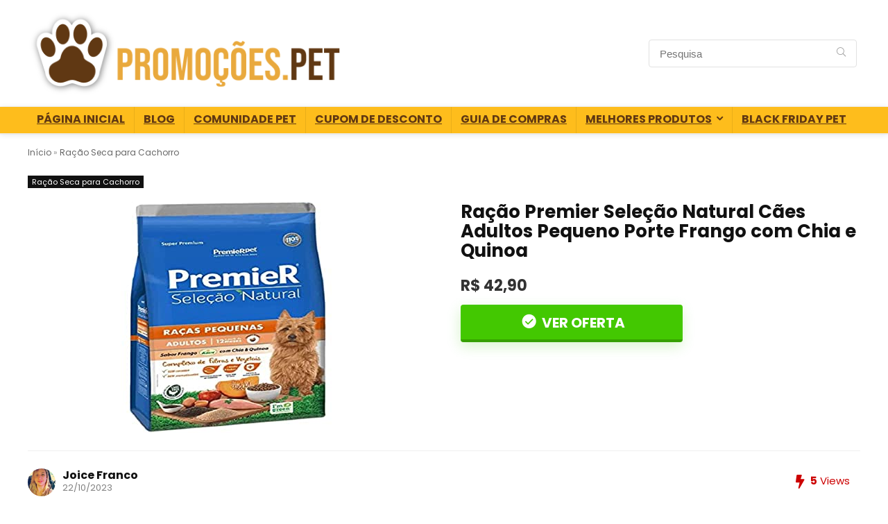

--- FILE ---
content_type: text/html; charset=UTF-8
request_url: https://promocoes.pet/ra%C3%A7%C3%A3o-premier-sele%C3%A7%C3%A3o-natural-c%C3%A3es-adultos-pequeno-porte-frango-com-chia-e-quinoa/
body_size: 25221
content:
<!DOCTYPE html>
<html lang="pt-BR" prefix="og: https://ogp.me/ns#">
<head>
<meta charset="UTF-8" />
<meta name="viewport" content="width=device-width, initial-scale=1.0" />
<!-- feeds & pingback -->
<link rel="profile" href="https://gmpg.org/xfn/11" />
<link rel="pingback" href="https://promocoes.pet/xmlrpc.php" />

<!-- Otimização para mecanismos de pesquisa pelo Rank Math - https://rankmath.com/ -->
<title>Ração Premier Seleção Natural Cães Adultos Pequeno Porte Frango Com Chia E Quinoa Em Promoção</title>
<meta name="description" content="Encontramos em Promoção Ração Premier Seleção Natural Cães Adultos Pequeno Porte Frango com Chia e Quinoa. Melhor preço do dia. Compre antes que o preço altere ou acabe o estoque."/>
<meta name="robots" content="follow, index, max-snippet:-1, max-video-preview:-1, max-image-preview:large"/>
<link rel="canonical" href="https://promocoes.pet/ra%c3%a7%c3%a3o-premier-sele%c3%a7%c3%a3o-natural-c%c3%a3es-adultos-pequeno-porte-frango-com-chia-e-quinoa/" />
<meta property="og:locale" content="pt_BR" />
<meta property="og:type" content="article" />
<meta property="og:title" content="Ração Premier Seleção Natural Cães Adultos Pequeno Porte Frango Com Chia E Quinoa Em Promoção" />
<meta property="og:description" content="Encontramos em Promoção Ração Premier Seleção Natural Cães Adultos Pequeno Porte Frango com Chia e Quinoa. Melhor preço do dia. Compre antes que o preço altere ou acabe o estoque." />
<meta property="og:url" content="https://promocoes.pet/ra%c3%a7%c3%a3o-premier-sele%c3%a7%c3%a3o-natural-c%c3%a3es-adultos-pequeno-porte-frango-com-chia-e-quinoa/" />
<meta property="og:site_name" content="Promoções.PET" />
<meta property="article:publisher" content="https://www.facebook.com/Promocoes.Pet/" />
<meta property="article:tag" content="Premier" />
<meta property="article:tag" content="Ração cachorro Adulto" />
<meta property="article:tag" content="ração cachorro Premier" />
<meta property="article:tag" content="ração Premier" />
<meta property="article:tag" content="ração seca" />
<meta property="article:section" content="Ração Seca para Cachorro" />
<meta property="og:updated_time" content="2023-10-22T21:58:33-03:00" />
<meta name="twitter:card" content="summary_large_image" />
<meta name="twitter:title" content="Ração Premier Seleção Natural Cães Adultos Pequeno Porte Frango Com Chia E Quinoa Em Promoção" />
<meta name="twitter:description" content="Encontramos em Promoção Ração Premier Seleção Natural Cães Adultos Pequeno Porte Frango com Chia e Quinoa. Melhor preço do dia. Compre antes que o preço altere ou acabe o estoque." />
<meta name="twitter:site" content="@PromocoesPet" />
<meta name="twitter:creator" content="@PromocoesPet" />
<meta name="twitter:label1" content="Escrito por" />
<meta name="twitter:data1" content="Joice Franco" />
<meta name="twitter:label2" content="Tempo para leitura" />
<meta name="twitter:data2" content="2 minutos" />
<script type="application/ld+json" class="rank-math-schema">{"@context":"https://schema.org","@graph":[{"@type":"BreadcrumbList","@id":"https://promocoes.pet/ra%c3%a7%c3%a3o-premier-sele%c3%a7%c3%a3o-natural-c%c3%a3es-adultos-pequeno-porte-frango-com-chia-e-quinoa/#breadcrumb","itemListElement":[{"@type":"ListItem","position":"1","item":{"@id":"https://promocoes.pet","name":"In\u00edcio"}},{"@type":"ListItem","position":"2","item":{"@id":"https://promocoes.pet/cachorro/racao/racao-seca-cachorro/","name":"Ra\u00e7\u00e3o Seca para Cachorro"}},{"@type":"ListItem","position":"3","item":{"@id":"https://promocoes.pet/ra%c3%a7%c3%a3o-premier-sele%c3%a7%c3%a3o-natural-c%c3%a3es-adultos-pequeno-porte-frango-com-chia-e-quinoa/","name":"Ra\u00e7\u00e3o Premier Sele\u00e7\u00e3o Natural C\u00e3es Adultos Pequeno Porte Frango com Chia e Quinoa"}}]}]}</script>
<!-- /Plugin de SEO Rank Math para WordPress -->

<link rel='dns-prefetch' href='//fonts.googleapis.com' />
<link rel="alternate" type="application/rss+xml" title="Feed para Promoções.PET &raquo;" href="https://promocoes.pet/feed/" />
<link rel="alternate" type="application/rss+xml" title="Feed de comentários para Promoções.PET &raquo;" href="https://promocoes.pet/comments/feed/" />
<link rel="alternate" type="application/rss+xml" title="Feed de comentários para Promoções.PET &raquo; Ração Premier Seleção Natural Cães Adultos Pequeno Porte Frango com Chia e Quinoa" href="https://promocoes.pet/ra%c3%a7%c3%a3o-premier-sele%c3%a7%c3%a3o-natural-c%c3%a3es-adultos-pequeno-porte-frango-com-chia-e-quinoa/feed/" />
<link rel="alternate" title="oEmbed (JSON)" type="application/json+oembed" href="https://promocoes.pet/wp-json/oembed/1.0/embed?url=https%3A%2F%2Fpromocoes.pet%2Fra%25c3%25a7%25c3%25a3o-premier-sele%25c3%25a7%25c3%25a3o-natural-c%25c3%25a3es-adultos-pequeno-porte-frango-com-chia-e-quinoa%2F" />
<link rel="alternate" title="oEmbed (XML)" type="text/xml+oembed" href="https://promocoes.pet/wp-json/oembed/1.0/embed?url=https%3A%2F%2Fpromocoes.pet%2Fra%25c3%25a7%25c3%25a3o-premier-sele%25c3%25a7%25c3%25a3o-natural-c%25c3%25a3es-adultos-pequeno-porte-frango-com-chia-e-quinoa%2F&#038;format=xml" />
<style id='wp-img-auto-sizes-contain-inline-css' type='text/css'>
img:is([sizes=auto i],[sizes^="auto," i]){contain-intrinsic-size:3000px 1500px}
/*# sourceURL=wp-img-auto-sizes-contain-inline-css */
</style>
<style id='wp-emoji-styles-inline-css' type='text/css'>

	img.wp-smiley, img.emoji {
		display: inline !important;
		border: none !important;
		box-shadow: none !important;
		height: 1em !important;
		width: 1em !important;
		margin: 0 0.07em !important;
		vertical-align: -0.1em !important;
		background: none !important;
		padding: 0 !important;
	}
/*# sourceURL=wp-emoji-styles-inline-css */
</style>
<link rel='stylesheet' id='wp-block-library-css' href='https://promocoes.pet/wp-includes/css/dist/block-library/style.min.css?ver=6.9' type='text/css' media='all' />
<style id='global-styles-inline-css' type='text/css'>
:root{--wp--preset--aspect-ratio--square: 1;--wp--preset--aspect-ratio--4-3: 4/3;--wp--preset--aspect-ratio--3-4: 3/4;--wp--preset--aspect-ratio--3-2: 3/2;--wp--preset--aspect-ratio--2-3: 2/3;--wp--preset--aspect-ratio--16-9: 16/9;--wp--preset--aspect-ratio--9-16: 9/16;--wp--preset--color--black: #000000;--wp--preset--color--cyan-bluish-gray: #abb8c3;--wp--preset--color--white: #ffffff;--wp--preset--color--pale-pink: #f78da7;--wp--preset--color--vivid-red: #cf2e2e;--wp--preset--color--luminous-vivid-orange: #ff6900;--wp--preset--color--luminous-vivid-amber: #fcb900;--wp--preset--color--light-green-cyan: #7bdcb5;--wp--preset--color--vivid-green-cyan: #00d084;--wp--preset--color--pale-cyan-blue: #8ed1fc;--wp--preset--color--vivid-cyan-blue: #0693e3;--wp--preset--color--vivid-purple: #9b51e0;--wp--preset--color--main: var(--rehub-main-color);--wp--preset--color--secondary: var(--rehub-sec-color);--wp--preset--color--buttonmain: var(--rehub-main-btn-bg);--wp--preset--color--cyan-grey: #abb8c3;--wp--preset--color--orange-light: #fcb900;--wp--preset--color--red: #cf2e2e;--wp--preset--color--red-bright: #f04057;--wp--preset--color--vivid-green: #00d084;--wp--preset--color--orange: #ff6900;--wp--preset--color--blue: #0693e3;--wp--preset--gradient--vivid-cyan-blue-to-vivid-purple: linear-gradient(135deg,rgb(6,147,227) 0%,rgb(155,81,224) 100%);--wp--preset--gradient--light-green-cyan-to-vivid-green-cyan: linear-gradient(135deg,rgb(122,220,180) 0%,rgb(0,208,130) 100%);--wp--preset--gradient--luminous-vivid-amber-to-luminous-vivid-orange: linear-gradient(135deg,rgb(252,185,0) 0%,rgb(255,105,0) 100%);--wp--preset--gradient--luminous-vivid-orange-to-vivid-red: linear-gradient(135deg,rgb(255,105,0) 0%,rgb(207,46,46) 100%);--wp--preset--gradient--very-light-gray-to-cyan-bluish-gray: linear-gradient(135deg,rgb(238,238,238) 0%,rgb(169,184,195) 100%);--wp--preset--gradient--cool-to-warm-spectrum: linear-gradient(135deg,rgb(74,234,220) 0%,rgb(151,120,209) 20%,rgb(207,42,186) 40%,rgb(238,44,130) 60%,rgb(251,105,98) 80%,rgb(254,248,76) 100%);--wp--preset--gradient--blush-light-purple: linear-gradient(135deg,rgb(255,206,236) 0%,rgb(152,150,240) 100%);--wp--preset--gradient--blush-bordeaux: linear-gradient(135deg,rgb(254,205,165) 0%,rgb(254,45,45) 50%,rgb(107,0,62) 100%);--wp--preset--gradient--luminous-dusk: linear-gradient(135deg,rgb(255,203,112) 0%,rgb(199,81,192) 50%,rgb(65,88,208) 100%);--wp--preset--gradient--pale-ocean: linear-gradient(135deg,rgb(255,245,203) 0%,rgb(182,227,212) 50%,rgb(51,167,181) 100%);--wp--preset--gradient--electric-grass: linear-gradient(135deg,rgb(202,248,128) 0%,rgb(113,206,126) 100%);--wp--preset--gradient--midnight: linear-gradient(135deg,rgb(2,3,129) 0%,rgb(40,116,252) 100%);--wp--preset--font-size--small: 13px;--wp--preset--font-size--medium: 20px;--wp--preset--font-size--large: 36px;--wp--preset--font-size--x-large: 42px;--wp--preset--font-family--system-font: -apple-system,BlinkMacSystemFont,"Segoe UI",Roboto,Oxygen-Sans,Ubuntu,Cantarell,"Helvetica Neue",sans-serif;--wp--preset--font-family--rh-nav-font: var(--rehub-nav-font,-apple-system,BlinkMacSystemFont,"Segoe UI",Roboto,Oxygen-Sans,Ubuntu,Cantarell,"Helvetica Neue",sans-serif);--wp--preset--font-family--rh-head-font: var(--rehub-head-font,-apple-system,BlinkMacSystemFont,"Segoe UI",Roboto,Oxygen-Sans,Ubuntu,Cantarell,"Helvetica Neue",sans-serif);--wp--preset--font-family--rh-btn-font: var(--rehub-btn-font,-apple-system,BlinkMacSystemFont,"Segoe UI",Roboto,Oxygen-Sans,Ubuntu,Cantarell,"Helvetica Neue",sans-serif);--wp--preset--font-family--rh-body-font: var(--rehub-body-font,-apple-system,BlinkMacSystemFont,"Segoe UI",Roboto,Oxygen-Sans,Ubuntu,Cantarell,"Helvetica Neue",sans-serif);--wp--preset--spacing--20: 0.44rem;--wp--preset--spacing--30: 0.67rem;--wp--preset--spacing--40: 1rem;--wp--preset--spacing--50: 1.5rem;--wp--preset--spacing--60: 2.25rem;--wp--preset--spacing--70: 3.38rem;--wp--preset--spacing--80: 5.06rem;--wp--preset--shadow--natural: 6px 6px 9px rgba(0, 0, 0, 0.2);--wp--preset--shadow--deep: 12px 12px 50px rgba(0, 0, 0, 0.4);--wp--preset--shadow--sharp: 6px 6px 0px rgba(0, 0, 0, 0.2);--wp--preset--shadow--outlined: 6px 6px 0px -3px rgb(255, 255, 255), 6px 6px rgb(0, 0, 0);--wp--preset--shadow--crisp: 6px 6px 0px rgb(0, 0, 0);}:root { --wp--style--global--content-size: 760px;--wp--style--global--wide-size: 1200px; }:where(body) { margin: 0; }.wp-site-blocks > .alignleft { float: left; margin-right: 2em; }.wp-site-blocks > .alignright { float: right; margin-left: 2em; }.wp-site-blocks > .aligncenter { justify-content: center; margin-left: auto; margin-right: auto; }:where(.is-layout-flex){gap: 0.5em;}:where(.is-layout-grid){gap: 0.5em;}.is-layout-flow > .alignleft{float: left;margin-inline-start: 0;margin-inline-end: 2em;}.is-layout-flow > .alignright{float: right;margin-inline-start: 2em;margin-inline-end: 0;}.is-layout-flow > .aligncenter{margin-left: auto !important;margin-right: auto !important;}.is-layout-constrained > .alignleft{float: left;margin-inline-start: 0;margin-inline-end: 2em;}.is-layout-constrained > .alignright{float: right;margin-inline-start: 2em;margin-inline-end: 0;}.is-layout-constrained > .aligncenter{margin-left: auto !important;margin-right: auto !important;}.is-layout-constrained > :where(:not(.alignleft):not(.alignright):not(.alignfull)){max-width: var(--wp--style--global--content-size);margin-left: auto !important;margin-right: auto !important;}.is-layout-constrained > .alignwide{max-width: var(--wp--style--global--wide-size);}body .is-layout-flex{display: flex;}.is-layout-flex{flex-wrap: wrap;align-items: center;}.is-layout-flex > :is(*, div){margin: 0;}body .is-layout-grid{display: grid;}.is-layout-grid > :is(*, div){margin: 0;}body{padding-top: 0px;padding-right: 0px;padding-bottom: 0px;padding-left: 0px;}a:where(:not(.wp-element-button)){text-decoration: none;}h1{font-size: 29px;line-height: 34px;margin-top: 10px;margin-bottom: 31px;}h2{font-size: 25px;line-height: 31px;margin-top: 10px;margin-bottom: 31px;}h3{font-size: 20px;line-height: 28px;margin-top: 10px;margin-bottom: 25px;}h4{font-size: 18px;line-height: 24px;margin-top: 10px;margin-bottom: 18px;}h5{font-size: 16px;line-height: 20px;margin-top: 10px;margin-bottom: 15px;}h6{font-size: 14px;line-height: 20px;margin-top: 0px;margin-bottom: 10px;}:root :where(.wp-element-button, .wp-block-button__link){background-color: #32373c;border-width: 0;color: #fff;font-family: inherit;font-size: inherit;font-style: inherit;font-weight: inherit;letter-spacing: inherit;line-height: inherit;padding-top: calc(0.667em + 2px);padding-right: calc(1.333em + 2px);padding-bottom: calc(0.667em + 2px);padding-left: calc(1.333em + 2px);text-decoration: none;text-transform: inherit;}.has-black-color{color: var(--wp--preset--color--black) !important;}.has-cyan-bluish-gray-color{color: var(--wp--preset--color--cyan-bluish-gray) !important;}.has-white-color{color: var(--wp--preset--color--white) !important;}.has-pale-pink-color{color: var(--wp--preset--color--pale-pink) !important;}.has-vivid-red-color{color: var(--wp--preset--color--vivid-red) !important;}.has-luminous-vivid-orange-color{color: var(--wp--preset--color--luminous-vivid-orange) !important;}.has-luminous-vivid-amber-color{color: var(--wp--preset--color--luminous-vivid-amber) !important;}.has-light-green-cyan-color{color: var(--wp--preset--color--light-green-cyan) !important;}.has-vivid-green-cyan-color{color: var(--wp--preset--color--vivid-green-cyan) !important;}.has-pale-cyan-blue-color{color: var(--wp--preset--color--pale-cyan-blue) !important;}.has-vivid-cyan-blue-color{color: var(--wp--preset--color--vivid-cyan-blue) !important;}.has-vivid-purple-color{color: var(--wp--preset--color--vivid-purple) !important;}.has-main-color{color: var(--wp--preset--color--main) !important;}.has-secondary-color{color: var(--wp--preset--color--secondary) !important;}.has-buttonmain-color{color: var(--wp--preset--color--buttonmain) !important;}.has-cyan-grey-color{color: var(--wp--preset--color--cyan-grey) !important;}.has-orange-light-color{color: var(--wp--preset--color--orange-light) !important;}.has-red-color{color: var(--wp--preset--color--red) !important;}.has-red-bright-color{color: var(--wp--preset--color--red-bright) !important;}.has-vivid-green-color{color: var(--wp--preset--color--vivid-green) !important;}.has-orange-color{color: var(--wp--preset--color--orange) !important;}.has-blue-color{color: var(--wp--preset--color--blue) !important;}.has-black-background-color{background-color: var(--wp--preset--color--black) !important;}.has-cyan-bluish-gray-background-color{background-color: var(--wp--preset--color--cyan-bluish-gray) !important;}.has-white-background-color{background-color: var(--wp--preset--color--white) !important;}.has-pale-pink-background-color{background-color: var(--wp--preset--color--pale-pink) !important;}.has-vivid-red-background-color{background-color: var(--wp--preset--color--vivid-red) !important;}.has-luminous-vivid-orange-background-color{background-color: var(--wp--preset--color--luminous-vivid-orange) !important;}.has-luminous-vivid-amber-background-color{background-color: var(--wp--preset--color--luminous-vivid-amber) !important;}.has-light-green-cyan-background-color{background-color: var(--wp--preset--color--light-green-cyan) !important;}.has-vivid-green-cyan-background-color{background-color: var(--wp--preset--color--vivid-green-cyan) !important;}.has-pale-cyan-blue-background-color{background-color: var(--wp--preset--color--pale-cyan-blue) !important;}.has-vivid-cyan-blue-background-color{background-color: var(--wp--preset--color--vivid-cyan-blue) !important;}.has-vivid-purple-background-color{background-color: var(--wp--preset--color--vivid-purple) !important;}.has-main-background-color{background-color: var(--wp--preset--color--main) !important;}.has-secondary-background-color{background-color: var(--wp--preset--color--secondary) !important;}.has-buttonmain-background-color{background-color: var(--wp--preset--color--buttonmain) !important;}.has-cyan-grey-background-color{background-color: var(--wp--preset--color--cyan-grey) !important;}.has-orange-light-background-color{background-color: var(--wp--preset--color--orange-light) !important;}.has-red-background-color{background-color: var(--wp--preset--color--red) !important;}.has-red-bright-background-color{background-color: var(--wp--preset--color--red-bright) !important;}.has-vivid-green-background-color{background-color: var(--wp--preset--color--vivid-green) !important;}.has-orange-background-color{background-color: var(--wp--preset--color--orange) !important;}.has-blue-background-color{background-color: var(--wp--preset--color--blue) !important;}.has-black-border-color{border-color: var(--wp--preset--color--black) !important;}.has-cyan-bluish-gray-border-color{border-color: var(--wp--preset--color--cyan-bluish-gray) !important;}.has-white-border-color{border-color: var(--wp--preset--color--white) !important;}.has-pale-pink-border-color{border-color: var(--wp--preset--color--pale-pink) !important;}.has-vivid-red-border-color{border-color: var(--wp--preset--color--vivid-red) !important;}.has-luminous-vivid-orange-border-color{border-color: var(--wp--preset--color--luminous-vivid-orange) !important;}.has-luminous-vivid-amber-border-color{border-color: var(--wp--preset--color--luminous-vivid-amber) !important;}.has-light-green-cyan-border-color{border-color: var(--wp--preset--color--light-green-cyan) !important;}.has-vivid-green-cyan-border-color{border-color: var(--wp--preset--color--vivid-green-cyan) !important;}.has-pale-cyan-blue-border-color{border-color: var(--wp--preset--color--pale-cyan-blue) !important;}.has-vivid-cyan-blue-border-color{border-color: var(--wp--preset--color--vivid-cyan-blue) !important;}.has-vivid-purple-border-color{border-color: var(--wp--preset--color--vivid-purple) !important;}.has-main-border-color{border-color: var(--wp--preset--color--main) !important;}.has-secondary-border-color{border-color: var(--wp--preset--color--secondary) !important;}.has-buttonmain-border-color{border-color: var(--wp--preset--color--buttonmain) !important;}.has-cyan-grey-border-color{border-color: var(--wp--preset--color--cyan-grey) !important;}.has-orange-light-border-color{border-color: var(--wp--preset--color--orange-light) !important;}.has-red-border-color{border-color: var(--wp--preset--color--red) !important;}.has-red-bright-border-color{border-color: var(--wp--preset--color--red-bright) !important;}.has-vivid-green-border-color{border-color: var(--wp--preset--color--vivid-green) !important;}.has-orange-border-color{border-color: var(--wp--preset--color--orange) !important;}.has-blue-border-color{border-color: var(--wp--preset--color--blue) !important;}.has-vivid-cyan-blue-to-vivid-purple-gradient-background{background: var(--wp--preset--gradient--vivid-cyan-blue-to-vivid-purple) !important;}.has-light-green-cyan-to-vivid-green-cyan-gradient-background{background: var(--wp--preset--gradient--light-green-cyan-to-vivid-green-cyan) !important;}.has-luminous-vivid-amber-to-luminous-vivid-orange-gradient-background{background: var(--wp--preset--gradient--luminous-vivid-amber-to-luminous-vivid-orange) !important;}.has-luminous-vivid-orange-to-vivid-red-gradient-background{background: var(--wp--preset--gradient--luminous-vivid-orange-to-vivid-red) !important;}.has-very-light-gray-to-cyan-bluish-gray-gradient-background{background: var(--wp--preset--gradient--very-light-gray-to-cyan-bluish-gray) !important;}.has-cool-to-warm-spectrum-gradient-background{background: var(--wp--preset--gradient--cool-to-warm-spectrum) !important;}.has-blush-light-purple-gradient-background{background: var(--wp--preset--gradient--blush-light-purple) !important;}.has-blush-bordeaux-gradient-background{background: var(--wp--preset--gradient--blush-bordeaux) !important;}.has-luminous-dusk-gradient-background{background: var(--wp--preset--gradient--luminous-dusk) !important;}.has-pale-ocean-gradient-background{background: var(--wp--preset--gradient--pale-ocean) !important;}.has-electric-grass-gradient-background{background: var(--wp--preset--gradient--electric-grass) !important;}.has-midnight-gradient-background{background: var(--wp--preset--gradient--midnight) !important;}.has-small-font-size{font-size: var(--wp--preset--font-size--small) !important;}.has-medium-font-size{font-size: var(--wp--preset--font-size--medium) !important;}.has-large-font-size{font-size: var(--wp--preset--font-size--large) !important;}.has-x-large-font-size{font-size: var(--wp--preset--font-size--x-large) !important;}.has-system-font-font-family{font-family: var(--wp--preset--font-family--system-font) !important;}.has-rh-nav-font-font-family{font-family: var(--wp--preset--font-family--rh-nav-font) !important;}.has-rh-head-font-font-family{font-family: var(--wp--preset--font-family--rh-head-font) !important;}.has-rh-btn-font-font-family{font-family: var(--wp--preset--font-family--rh-btn-font) !important;}.has-rh-body-font-font-family{font-family: var(--wp--preset--font-family--rh-body-font) !important;}
:where(.wp-block-post-template.is-layout-flex){gap: 1.25em;}:where(.wp-block-post-template.is-layout-grid){gap: 1.25em;}
:where(.wp-block-term-template.is-layout-flex){gap: 1.25em;}:where(.wp-block-term-template.is-layout-grid){gap: 1.25em;}
:where(.wp-block-columns.is-layout-flex){gap: 2em;}:where(.wp-block-columns.is-layout-grid){gap: 2em;}
:root :where(.wp-block-pullquote){font-size: 1.5em;line-height: 1.6;}
:root :where(.wp-block-post-title){margin-top: 4px;margin-right: 0;margin-bottom: 15px;margin-left: 0;}
:root :where(.wp-block-image){margin-top: 0px;margin-bottom: 31px;}
:root :where(.wp-block-media-text){margin-top: 0px;margin-bottom: 31px;}
:root :where(.wp-block-post-content){font-size: 16px;line-height: 28px;}
/*# sourceURL=global-styles-inline-css */
</style>
<style type="text/css">@font-face {font-family:Poppins;font-style:normal;font-weight:700;src:url(/cf-fonts/s/poppins/5.0.11/latin-ext/700/normal.woff2);unicode-range:U+0100-02AF,U+0304,U+0308,U+0329,U+1E00-1E9F,U+1EF2-1EFF,U+2020,U+20A0-20AB,U+20AD-20CF,U+2113,U+2C60-2C7F,U+A720-A7FF;font-display:swap;}@font-face {font-family:Poppins;font-style:normal;font-weight:700;src:url(/cf-fonts/s/poppins/5.0.11/devanagari/700/normal.woff2);unicode-range:U+0900-097F,U+1CD0-1CF9,U+200C-200D,U+20A8,U+20B9,U+25CC,U+A830-A839,U+A8E0-A8FF;font-display:swap;}@font-face {font-family:Poppins;font-style:normal;font-weight:700;src:url(/cf-fonts/s/poppins/5.0.11/latin/700/normal.woff2);unicode-range:U+0000-00FF,U+0131,U+0152-0153,U+02BB-02BC,U+02C6,U+02DA,U+02DC,U+0304,U+0308,U+0329,U+2000-206F,U+2074,U+20AC,U+2122,U+2191,U+2193,U+2212,U+2215,U+FEFF,U+FFFD;font-display:swap;}@font-face {font-family:Poppins;font-style:normal;font-weight:400;src:url(/cf-fonts/s/poppins/5.0.11/latin-ext/400/normal.woff2);unicode-range:U+0100-02AF,U+0304,U+0308,U+0329,U+1E00-1E9F,U+1EF2-1EFF,U+2020,U+20A0-20AB,U+20AD-20CF,U+2113,U+2C60-2C7F,U+A720-A7FF;font-display:swap;}@font-face {font-family:Poppins;font-style:normal;font-weight:400;src:url(/cf-fonts/s/poppins/5.0.11/devanagari/400/normal.woff2);unicode-range:U+0900-097F,U+1CD0-1CF9,U+200C-200D,U+20A8,U+20B9,U+25CC,U+A830-A839,U+A8E0-A8FF;font-display:swap;}@font-face {font-family:Poppins;font-style:normal;font-weight:400;src:url(/cf-fonts/s/poppins/5.0.11/latin/400/normal.woff2);unicode-range:U+0000-00FF,U+0131,U+0152-0153,U+02BB-02BC,U+02C6,U+02DA,U+02DC,U+0304,U+0308,U+0329,U+2000-206F,U+2074,U+20AC,U+2122,U+2191,U+2193,U+2212,U+2215,U+FEFF,U+FFFD;font-display:swap;}</style>
<link rel='stylesheet' id='ppress-frontend-css' href='https://promocoes.pet/wp-content/plugins/wp-user-avatar/assets/css/frontend.min.css?ver=4.16.8' type='text/css' media='all' />
<link rel='stylesheet' id='ppress-flatpickr-css' href='https://promocoes.pet/wp-content/plugins/wp-user-avatar/assets/flatpickr/flatpickr.min.css?ver=4.16.8' type='text/css' media='all' />
<link rel='stylesheet' id='ppress-select2-css' href='https://promocoes.pet/wp-content/plugins/wp-user-avatar/assets/select2/select2.min.css?ver=6.9' type='text/css' media='all' />
<link rel='stylesheet' id='eggrehub-css' href='https://promocoes.pet/wp-content/themes/rehub-theme/css/eggrehub.css?ver=19.9.9.2' type='text/css' media='all' />
<link rel='stylesheet' id='rhstyle-css' href='https://promocoes.pet/wp-content/themes/rehub-theme/style.css?ver=19.9.9.2' type='text/css' media='all' />
<link rel='stylesheet' id='rehubicons-css' href='https://promocoes.pet/wp-content/themes/rehub-theme/iconstyle.css?ver=19.9.9.2' type='text/css' media='all' />
<link rel='stylesheet' id='rhajaxsearch-css' href='https://promocoes.pet/wp-content/themes/rehub-theme/css/ajaxsearch.css?ver=19.9.9.2' type='text/css' media='all' />
<link rel='stylesheet' id='rhelementor-css' href='https://promocoes.pet/wp-content/themes/rehub-theme/css/elementor.css?ver=1.0' type='text/css' media='all' />
<link rel='stylesheet' id='rhsingle-css' href='https://promocoes.pet/wp-content/themes/rehub-theme/css/single.css?ver=1.1' type='text/css' media='all' />
<script type="310d48609914c20c77643e3b-text/javascript" src="https://promocoes.pet/wp-includes/js/jquery/jquery.min.js?ver=3.7.1" id="jquery-core-js"></script>
<script type="310d48609914c20c77643e3b-text/javascript" src="https://promocoes.pet/wp-includes/js/jquery/jquery-migrate.min.js?ver=3.4.1" id="jquery-migrate-js"></script>
<script type="310d48609914c20c77643e3b-text/javascript" id="rehub-postview-js-extra">
/* <![CDATA[ */
var postviewvar = {"rhpost_ajax_url":"https://promocoes.pet/wp-content/plugins/rehub-framework/includes/rehub_ajax.php","post_id":"26872"};
//# sourceURL=rehub-postview-js-extra
/* ]]> */
</script>
<script type="310d48609914c20c77643e3b-text/javascript" src="https://promocoes.pet/wp-content/plugins/rehub-framework/assets/js/postviews.js?ver=6.9" id="rehub-postview-js"></script>
<script type="310d48609914c20c77643e3b-text/javascript" src="https://promocoes.pet/wp-content/plugins/wp-user-avatar/assets/flatpickr/flatpickr.min.js?ver=4.16.8" id="ppress-flatpickr-js"></script>
<script type="310d48609914c20c77643e3b-text/javascript" src="https://promocoes.pet/wp-content/plugins/wp-user-avatar/assets/select2/select2.min.js?ver=4.16.8" id="ppress-select2-js"></script>
<link rel="https://api.w.org/" href="https://promocoes.pet/wp-json/" /><link rel="alternate" title="JSON" type="application/json" href="https://promocoes.pet/wp-json/wp/v2/posts/26872" /><link rel="EditURI" type="application/rsd+xml" title="RSD" href="https://promocoes.pet/xmlrpc.php?rsd" />
<meta name="generator" content="WordPress 6.9" />
<link rel='shortlink' href='https://promocoes.pet/?p=26872' />
<style type="text/css">.aawp .aawp-tb__row--highlight{background-color:#256aaf;}.aawp .aawp-tb__row--highlight{color:#256aaf;}.aawp .aawp-tb__row--highlight a{color:#256aaf;}</style><meta property="og:image" content="" />
<meta property="og:title" content='Ração Premier Seleção Natural Cães Adultos Pequeno Porte Frango com Chia e Quinoa' />
<meta property="og:description" content='' />

<meta name="twitter:card" content='summary_large_image' />
<meta name="twitter:title" content='Ração Premier Seleção Natural Cães Adultos Pequeno Porte Frango com Chia e Quinoa' />
<meta name="twitter:description" content='' />
<meta name="twitter:image" content="" />
<style>[class$="woocommerce-product-gallery__trigger"] {visibility:hidden;}</style><link rel="preload" href="https://promocoes.pet/wp-content/themes/rehub-theme/fonts/rhicons.woff2?3oibrk" as="font" type="font/woff2" crossorigin="crossorigin"><style type="text/css"> .main-nav{box-shadow:0 1px 8px rgba(0,0,0,0.1),0 0 0 1px rgba(0,0,0,0.03) !important;}nav.top_menu > ul > li > a{text-transform:uppercase;}.dl-menuwrapper li a,nav.top_menu > ul > li > a,#re_menu_near_logo li,#re_menu_near_logo li{font-family:"Poppins",trebuchet ms !important;font-weight:700;font-style:normal;}:root{--rehub-nav-font:Poppins;}.rehub_feat_block div.offer_title,.rh_wrapper_video_playlist .rh_video_title_and_time .rh_video_title,.main_slider .flex-overlay h2,.related_articles ul li > a,h1,h2,h3,h4,h5,h6,.widget .title,.title h1,.title h5,.related_articles .related_title,#comments .title_comments,.commentlist .comment-author .fn,.commentlist .comment-author .fn a,.rate_bar_wrap .review-top .review-text span.review-header,.wpsm-numbox.wpsm-style6 span.num,.wpsm-numbox.wpsm-style5 span.num,.rehub-main-font,.logo .textlogo,.wp-block-quote.is-style-large,.comment-respond h3,.related_articles .related_title,.re_title_inmodal{font-family:"Poppins",trebuchet ms;font-style:normal;}.main_slider .flex-overlay h2,h1,h2,h3,h4,h5,h6,.title h1,.title h5,.comment-respond h3{font-weight:700;}:root{--rehub-head-font:Poppins;}.sidebar,.rehub-body-font,body{font-family:"Poppins",arial !important;font-weight:400;font-style:normal;}:root{--rehub-body-font:Poppins;}header .main-nav,.main-nav.dark_style,.header_one_row .main-nav{background:none repeat scroll 0 0 #febd1c!important;box-shadow:none;}.main-nav{border-bottom:none;border-top:none;}.dl-menuwrapper .dl-menu{margin:0 !important}nav.top_menu > ul > li > a{color:#603812 !important;}nav.top_menu > ul > li > a:hover{box-shadow:none;}.responsive_nav_wrap .user-ava-intop:after,.dl-menuwrapper button i,.responsive_nav_wrap .rh-header-icon{color:#603812 !important;}.dl-menuwrapper button svg line{stroke:#603812 !important;}#main_header,.is-sticky .logo_section_wrap,.sticky-active.logo_section_wrap{background-color:#ffffff !important}.main-nav.white_style{border-top:none}nav.top_menu > ul:not(.off-canvas) > li > a:after{top:auto;bottom:0}.header-top{border:none;}.footer-bottom{background-color:#febd1c !important}.footer-bottom .footer_widget{border:none !important} .widget .title:after{border-bottom:2px solid #ff823a;}.rehub-main-color-border,nav.top_menu > ul > li.vertical-menu.border-main-color .sub-menu,.rh-main-bg-hover:hover,.wp-block-quote,ul.def_btn_link_tabs li.active a,.wp-block-pullquote{border-color:#ff823a;}.wpsm_promobox.rehub_promobox{border-left-color:#ff823a!important;}.color_link{color:#ff823a !important;}.featured_slider:hover .score,article.post .wpsm_toplist_heading:before{border-color:#ff823a;}.btn_more:hover,.tw-pagination .current{border:1px solid #ff823a;color:#fff}.rehub_woo_review .rehub_woo_tabs_menu li.current{border-top:3px solid #ff823a;}.gallery-pics .gp-overlay{box-shadow:0 0 0 4px #ff823a inset;}.post .rehub_woo_tabs_menu li.current,.woocommerce div.product .woocommerce-tabs ul.tabs li.active{border-top:2px solid #ff823a;}.rething_item a.cat{border-bottom-color:#ff823a}nav.top_menu ul li ul.sub-menu{border-bottom:2px solid #ff823a;}.widget.deal_daywoo,.elementor-widget-wpsm_woofeatured .deal_daywoo{border:3px solid #ff823a;padding:20px;background:#fff;}.deal_daywoo .wpsm-bar-bar{background-color:#ff823a !important} #buddypress div.item-list-tabs ul li.selected a span,#buddypress div.item-list-tabs ul li.current a span,#buddypress div.item-list-tabs ul li a span,.user-profile-div .user-menu-tab > li.active > a,.user-profile-div .user-menu-tab > li.active > a:focus,.user-profile-div .user-menu-tab > li.active > a:hover,.news_in_thumb:hover a.rh-label-string,.news_out_thumb:hover a.rh-label-string,.col-feat-grid:hover a.rh-label-string,.carousel-style-deal .re_carousel .controls,.re_carousel .controls:hover,.openedprevnext .postNavigation .postnavprev,.postNavigation .postnavprev:hover,.top_chart_pagination a.selected,.flex-control-paging li a.flex-active,.flex-control-paging li a:hover,.btn_more:hover,body .tabs-menu li:hover,body .tabs-menu li.current,.featured_slider:hover .score,#bbp_user_edit_submit,.bbp-topic-pagination a,.bbp-topic-pagination a,.custom-checkbox label.checked:after,.slider_post .caption,ul.postpagination li.active a,ul.postpagination li:hover a,ul.postpagination li a:focus,.top_theme h5 strong,.re_carousel .text:after,#topcontrol:hover,.main_slider .flex-overlay:hover a.read-more,.rehub_chimp #mc_embed_signup input#mc-embedded-subscribe,#rank_1.rank_count,#toplistmenu > ul li:before,.rehub_chimp:before,.wpsm-members > strong:first-child,.r_catbox_btn,.wpcf7 .wpcf7-submit,.wpsm_pretty_hover li:hover,.wpsm_pretty_hover li.current,.rehub-main-color-bg,.togglegreedybtn:after,.rh-bg-hover-color:hover a.rh-label-string,.rh-main-bg-hover:hover,.rh_wrapper_video_playlist .rh_video_currently_playing,.rh_wrapper_video_playlist .rh_video_currently_playing.rh_click_video:hover,.rtmedia-list-item .rtmedia-album-media-count,.tw-pagination .current,.dokan-dashboard .dokan-dash-sidebar ul.dokan-dashboard-menu li.active,.dokan-dashboard .dokan-dash-sidebar ul.dokan-dashboard-menu li:hover,.dokan-dashboard .dokan-dash-sidebar ul.dokan-dashboard-menu li.dokan-common-links a:hover,#ywqa-submit-question,.woocommerce .widget_price_filter .ui-slider .ui-slider-range,.rh-hov-bor-line > a:after,nav.top_menu > ul:not(.off-canvas) > li > a:after,.rh-border-line:after,.wpsm-table.wpsm-table-main-color table tr th,.rh-hov-bg-main-slide:before,.rh-hov-bg-main-slidecol .col_item:before,.mvx-tablink.active::before{background:#ff823a;}@media (max-width:767px){.postNavigation .postnavprev{background:#ff823a;}}.rh-main-bg-hover:hover,.rh-main-bg-hover:hover .whitehovered,.user-profile-div .user-menu-tab > li.active > a{color:#fff !important} a,.carousel-style-deal .deal-item .priced_block .price_count ins,nav.top_menu ul li.menu-item-has-children ul li.menu-item-has-children > a:before,.flexslider .fa-pulse,.footer-bottom .widget .f_menu li a:hover,.comment_form h3 a,.bbp-body li.bbp-forum-info > a:hover,.bbp-body li.bbp-topic-title > a:hover,#subscription-toggle a:before,#favorite-toggle a:before,.aff_offer_links .aff_name a,.rh-deal-price,.commentlist .comment-content small a,.related_articles .title_cat_related a,article em.emph,.campare_table table.one td strong.red,.sidebar .tabs-item .detail p a,.footer-bottom .widget .title span,footer p a,.welcome-frase strong,article.post .wpsm_toplist_heading:before,.post a.color_link,.categoriesbox:hover h3 a:after,.bbp-body li.bbp-forum-info > a,.bbp-body li.bbp-topic-title > a,.widget .title i,.woocommerce-MyAccount-navigation ul li.is-active a,.category-vendormenu li.current a,.deal_daywoo .title,.rehub-main-color,.wpsm_pretty_colored ul li.current a,.wpsm_pretty_colored ul li.current,.rh-heading-hover-color:hover h2 a,.rh-heading-hover-color:hover h3 a,.rh-heading-hover-color:hover h4 a,.rh-heading-hover-color:hover h5 a,.rh-heading-hover-color:hover h3,.rh-heading-hover-color:hover h2,.rh-heading-hover-color:hover h4,.rh-heading-hover-color:hover h5,.rh-heading-hover-color:hover .rh-heading-hover-item a,.rh-heading-icon:before,.widget_layered_nav ul li.chosen a:before,.wp-block-quote.is-style-large p,ul.page-numbers li span.current,ul.page-numbers li a:hover,ul.page-numbers li.active a,.page-link > span:not(.page-link-title),blockquote:not(.wp-block-quote) p,span.re_filtersort_btn:hover,span.active.re_filtersort_btn,.deal_daywoo .price,div.sortingloading:after{color:#ff823a;} .page-link > span:not(.page-link-title),.widget.widget_affegg_widget .title,.widget.top_offers .title,.widget.cegg_widget_products .title,header .header_first_style .search form.search-form [type="submit"],header .header_eight_style .search form.search-form [type="submit"],.filter_home_pick span.active,.filter_home_pick span:hover,.filter_product_pick span.active,.filter_product_pick span:hover,.rh_tab_links a.active,.rh_tab_links a:hover,.wcv-navigation ul.menu li.active,.wcv-navigation ul.menu li:hover a,form.search-form [type="submit"],.rehub-sec-color-bg,input#ywqa-submit-question,input#ywqa-send-answer,.woocommerce button.button.alt,.tabsajax span.active.re_filtersort_btn,.wpsm-table.wpsm-table-sec-color table tr th,.rh-slider-arrow,.rh-hov-bg-sec-slide:before,.rh-hov-bg-sec-slidecol .col_item:before{background:#000000 !important;color:#fff !important;outline:0}.widget.widget_affegg_widget .title:after,.widget.top_offers .title:after,.widget.cegg_widget_products .title:after{border-top-color:#000000 !important;}.page-link > span:not(.page-link-title){border:1px solid #000000;}.page-link > span:not(.page-link-title),.header_first_style .search form.search-form [type="submit"] i{color:#fff !important;}.rh_tab_links a.active,.rh_tab_links a:hover,.rehub-sec-color-border,nav.top_menu > ul > li.vertical-menu.border-sec-color > .sub-menu,body .rh-slider-thumbs-item--active{border-color:#000000}.rh_wrapper_video_playlist .rh_video_currently_playing,.rh_wrapper_video_playlist .rh_video_currently_playing.rh_click_video:hover{background-color:#000000;box-shadow:1200px 0 0 #000000 inset;}.rehub-sec-color{color:#000000} form.search-form input[type="text"]{border-radius:4px}.news .priced_block .price_count,.blog_string .priced_block .price_count,.main_slider .price_count{margin-right:5px}.right_aff .priced_block .btn_offer_block,.right_aff .priced_block .price_count{border-radius:0 !important}form.search-form.product-search-form input[type="text"]{border-radius:4px 0 0 4px;}form.search-form [type="submit"]{border-radius:0 4px 4px 0;}.rtl form.search-form.product-search-form input[type="text"]{border-radius:0 4px 4px 0;}.rtl form.search-form [type="submit"]{border-radius:4px 0 0 4px;}.price_count,.rehub_offer_coupon,#buddypress .dir-search input[type=text],.gmw-form-wrapper input[type=text],.gmw-form-wrapper select,#buddypress a.button,.btn_more,#main_header .wpsm-button,#rh-header-cover-image .wpsm-button,#wcvendor_image_bg .wpsm-button,input[type="text"],textarea,input[type="tel"],input[type="password"],input[type="email"],input[type="url"],input[type="number"],.def_btn,input[type="submit"],input[type="button"],input[type="reset"],.rh_offer_list .offer_thumb .deal_img_wrap,.grid_onsale,.rehub-main-smooth,.re_filter_instore span.re_filtersort_btn:hover,.re_filter_instore span.active.re_filtersort_btn,#buddypress .standard-form input[type=text],#buddypress .standard-form textarea,.blacklabelprice{border-radius:4px}.news-community,.woocommerce .products.grid_woo .product,.rehub_chimp #mc_embed_signup input.email,#mc_embed_signup input#mc-embedded-subscribe,.rh_offer_list,.woo-tax-logo,#buddypress div.item-list-tabs ul li a,#buddypress form#whats-new-form,#buddypress div#invite-list,#buddypress #send-reply div.message-box,.rehub-sec-smooth,.rate-bar-bar,.rate-bar,#wcfm-main-contentainer #wcfm-content,.wcfm_welcomebox_header{border-radius:5px}#rhSplashSearch form.search-form input[type="text"],#rhSplashSearch form.search-form [type="submit"]{border-radius:0 !important} .woocommerce .woo-button-area .masked_coupon,.woocommerce a.woo_loop_btn,.woocommerce .button.checkout,.woocommerce input.button.alt,.woocommerce a.add_to_cart_button:not(.flat-woo-btn),.woocommerce-page a.add_to_cart_button:not(.flat-woo-btn),.woocommerce .single_add_to_cart_button,.woocommerce div.product form.cart .button,.woocommerce .checkout-button.button,.priced_block .btn_offer_block,.priced_block .button,.rh-deal-compact-btn,input.mdf_button,#buddypress input[type="submit"],#buddypress input[type="button"],#buddypress input[type="reset"],#buddypress button.submit,.wpsm-button.rehub_main_btn,.wcv-grid a.button,input.gmw-submit,#ws-plugin--s2member-profile-submit,#rtmedia_create_new_album,input[type="submit"].dokan-btn-theme,a.dokan-btn-theme,.dokan-btn-theme,#wcfm_membership_container a.wcfm_submit_button,.woocommerce button.button,.rehub-main-btn-bg,.woocommerce #payment #place_order,.wc-block-grid__product-add-to-cart.wp-block-button .wp-block-button__link{background:none #43c801 !important;color:#ffffff !important;fill:#ffffff !important;border:none !important;text-decoration:none !important;outline:0;box-shadow:-1px 6px 19px rgba(67,200,1,0.2) !important;border-radius:4px !important;}.rehub-main-btn-bg > a{color:#ffffff !important;}.woocommerce a.woo_loop_btn:hover,.woocommerce .button.checkout:hover,.woocommerce input.button.alt:hover,.woocommerce a.add_to_cart_button:not(.flat-woo-btn):hover,.woocommerce-page a.add_to_cart_button:not(.flat-woo-btn):hover,.woocommerce a.single_add_to_cart_button:hover,.woocommerce-page a.single_add_to_cart_button:hover,.woocommerce div.product form.cart .button:hover,.woocommerce-page div.product form.cart .button:hover,.woocommerce .checkout-button.button:hover,.priced_block .btn_offer_block:hover,.wpsm-button.rehub_main_btn:hover,#buddypress input[type="submit"]:hover,#buddypress input[type="button"]:hover,#buddypress input[type="reset"]:hover,#buddypress button.submit:hover,.small_post .btn:hover,.ap-pro-form-field-wrapper input[type="submit"]:hover,.wcv-grid a.button:hover,#ws-plugin--s2member-profile-submit:hover,.rething_button .btn_more:hover,#wcfm_membership_container a.wcfm_submit_button:hover,.woocommerce #payment #place_order:hover,.woocommerce button.button:hover,.rehub-main-btn-bg:hover,.rehub-main-btn-bg:hover > a,.wc-block-grid__product-add-to-cart.wp-block-button .wp-block-button__link:hover{background:none #2b961a !important;color:#ffffff !important;border-color:transparent;box-shadow:-1px 6px 13px rgba(43,150,26,0.4) !important;}.rehub_offer_coupon:hover{border:1px dashed #2b961a;}.rehub_offer_coupon:hover i.far,.rehub_offer_coupon:hover i.fal,.rehub_offer_coupon:hover i.fas{color:#2b961a}.re_thing_btn .rehub_offer_coupon.not_masked_coupon:hover{color:#2b961a !important}.woocommerce a.woo_loop_btn:active,.woocommerce .button.checkout:active,.woocommerce .button.alt:active,.woocommerce a.add_to_cart_button:not(.flat-woo-btn):active,.woocommerce-page a.add_to_cart_button:not(.flat-woo-btn):active,.woocommerce a.single_add_to_cart_button:active,.woocommerce-page a.single_add_to_cart_button:active,.woocommerce div.product form.cart .button:active,.woocommerce-page div.product form.cart .button:active,.woocommerce .checkout-button.button:active,.wpsm-button.rehub_main_btn:active,#buddypress input[type="submit"]:active,#buddypress input[type="button"]:active,#buddypress input[type="reset"]:active,#buddypress button.submit:active,.ap-pro-form-field-wrapper input[type="submit"]:active,.wcv-grid a.button:active,#ws-plugin--s2member-profile-submit:active,.woocommerce #payment #place_order:active,input[type="submit"].dokan-btn-theme:active,a.dokan-btn-theme:active,.dokan-btn-theme:active,.woocommerce button.button:active,.rehub-main-btn-bg:active,.wc-block-grid__product-add-to-cart.wp-block-button .wp-block-button__link:active{background:none #43c801 !important;box-shadow:0 1px 0 #999 !important;top:2px;color:#ffffff !important;}.rehub_btn_color,.rehub_chimp_flat #mc_embed_signup input#mc-embedded-subscribe{background-color:#43c801;border:1px solid #43c801;color:#ffffff;text-shadow:none}.rehub_btn_color:hover{color:#ffffff;background-color:#2b961a;border:1px solid #2b961a;}.rething_button .btn_more{border:1px solid #43c801;color:#43c801;}.rething_button .priced_block.block_btnblock .price_count{color:#43c801;font-weight:normal;}.widget_merchant_list .buttons_col{background-color:#43c801 !important;}.widget_merchant_list .buttons_col a{color:#ffffff !important;}.rehub-svg-btn-fill svg{fill:#43c801;}.rehub-svg-btn-stroke svg{stroke:#43c801;}@media (max-width:767px){#float-panel-woo-area{border-top:1px solid #43c801}}:root{--rehub-main-color:#ff823a;--rehub-sec-color:#000000;--rehub-main-btn-bg:#43c801;--rehub-link-color:#ff823a;}body,body.dark_body{background-color:#ffffff;background-position:left top;background-repeat:repeat;background-image:none}.litesearchstyle form.search-form [type="submit"]{height:40px;line-height:40px;padding:0 16px}.litesearchstyle form.search-form input[type="text"]{padding-left:15px;height:40px}header .search{max-width:500px;width:100% !important}.header_six_style .head_search{min-width:300px}.logo_section_wrap .wpsm-button.medium{padding:12px 16px;font-size:16px}</style><style>.date_for_grid{
  display: none;
}</style><meta name="generator" content="Elementor 3.34.2; features: additional_custom_breakpoints; settings: css_print_method-external, google_font-enabled, font_display-swap">
			<style>
				.e-con.e-parent:nth-of-type(n+4):not(.e-lazyloaded):not(.e-no-lazyload),
				.e-con.e-parent:nth-of-type(n+4):not(.e-lazyloaded):not(.e-no-lazyload) * {
					background-image: none !important;
				}
				@media screen and (max-height: 1024px) {
					.e-con.e-parent:nth-of-type(n+3):not(.e-lazyloaded):not(.e-no-lazyload),
					.e-con.e-parent:nth-of-type(n+3):not(.e-lazyloaded):not(.e-no-lazyload) * {
						background-image: none !important;
					}
				}
				@media screen and (max-height: 640px) {
					.e-con.e-parent:nth-of-type(n+2):not(.e-lazyloaded):not(.e-no-lazyload),
					.e-con.e-parent:nth-of-type(n+2):not(.e-lazyloaded):not(.e-no-lazyload) * {
						background-image: none !important;
					}
				}
			</style>
			<!-- Global site tag (gtag.js) - Google Analytics -->
<script async src="https://www.googletagmanager.com/gtag/js?id=UA-185111020-1" type="310d48609914c20c77643e3b-text/javascript"></script>
<script type="310d48609914c20c77643e3b-text/javascript">
  window.dataLayer = window.dataLayer || [];
  function gtag(){dataLayer.push(arguments);}
  gtag('js', new Date());

  gtag('config', 'UA-185111020-1');
</script>

<!-- Google tag (gtag.js) -->
<script async src="https://www.googletagmanager.com/gtag/js?id=G-CMLNNSJSJB" type="310d48609914c20c77643e3b-text/javascript"></script>
<script type="310d48609914c20c77643e3b-text/javascript">
  window.dataLayer = window.dataLayer || [];
  function gtag(){dataLayer.push(arguments);}
  gtag('js', new Date());

  gtag('config', 'G-CMLNNSJSJB');
</script>

<!-- Caixa de Pesquisa -->
    <script type="application/ld+json">
    {
      "@context": "https://schema.org",
      "@type": "WebSite",
      "url": "https://promocoes.pet/",
      "potentialAction": {
        "@type": "SearchAction",
        "target": {
          "@type": "EntryPoint",
          "urlTemplate": "https://promocoes.pet/?s={search_term_string}"
        },
        "query-input": "required name=search_term_string"
      }
    }
    </script>
<!-- End Caixa de Pesquisa -->

<!-- Facebook Pixel Code -->
<script type="310d48609914c20c77643e3b-text/javascript">
  !function(f,b,e,v,n,t,s)
  {if(f.fbq)return;n=f.fbq=function(){n.callMethod?
  n.callMethod.apply(n,arguments):n.queue.push(arguments)};
  if(!f._fbq)f._fbq=n;n.push=n;n.loaded=!0;n.version='2.0';
  n.queue=[];t=b.createElement(e);t.async=!0;
  t.src=v;s=b.getElementsByTagName(e)[0];
  s.parentNode.insertBefore(t,s)}(window, document,'script',
  'https://connect.facebook.net/en_US/fbevents.js');
  fbq('init', '718646685467235');
  fbq('track', 'PageView');
</script>
<noscript><img height="1" width="1" style="display:none"
  src="https://www.facebook.com/tr?id=718646685467235&ev=PageView&noscript=1"
/></noscript>
<!-- End Facebook Pixel Code -->
<meta name="facebook-domain-verification" content="froz4hzk1mg0muaggb85bn0f6m3k1i" />
<meta name="verification" content="6e2b63fe1a2a9835bdc8ba0477c99eff" /><link rel="icon" href="https://promocoes.pet/wp-content/uploads/2022/01/cropped-logo-pata-icon-1-32x32.png" sizes="32x32" />
<link rel="icon" href="https://promocoes.pet/wp-content/uploads/2022/01/cropped-logo-pata-icon-1-192x192.png" sizes="192x192" />
<link rel="apple-touch-icon" href="https://promocoes.pet/wp-content/uploads/2022/01/cropped-logo-pata-icon-1-180x180.png" />
<meta name="msapplication-TileImage" content="https://promocoes.pet/wp-content/uploads/2022/01/cropped-logo-pata-icon-1-270x270.png" />
		<style type="text/css" id="wp-custom-css">
			.big-offer-desc {
  display: none;
}		</style>
		</head>
<body class="wp-singular post-template-default single single-post postid-26872 single-format-standard wp-custom-logo wp-embed-responsive wp-theme-rehub-theme aawp-custom noinnerpadding elementor-default elementor-kit-5">

	

<div class="wp-block-group is-layout-flow wp-block-group-is-layout-flow"></div>
<!-- Outer Start -->
<div class="rh-outer-wrap">
    <div id="top_ankor"></div>
    <!-- HEADER -->
            <header id="main_header" class="dark_style width-100p position-relative">
            <div class="header_wrap">
                                                                                    <!-- Logo section -->
<div class="logo_section_wrap hideontablet">
    <div class="rh-container">
        <div class="logo-section rh-flex-center-align tabletblockdisplay header_six_style clearfix">
            <div class="logo">
          		          			<a href="https://promocoes.pet" class="logo_image" data-wpel-link="internal"><img src="https://promocoes.pet/wp-content/uploads/2022/01/promocao.pet-logo-02pq.png" alt="Promoções.PET" height="70" width="" /></a>
          		       
            </div>                       
                        <div class="rh-flex-center-align rh-flex-right-align">
                            <div class="position-relative head_search hideontablet mr5 ml5 litesearchstyle"><form  role="search" method="get" class="search-form" action="https://promocoes.pet/">
  	<input type="text" name="s" placeholder="Pesquisa" class="re-ajax-search" autocomplete="off" data-posttype="post">
  	<input type="hidden" name="post_type" value="post" />  	<button type="submit" class="btnsearch hideonmobile" aria-label="Pesquisa"><i class="rhicon rhi-search"></i></button>
</form>
<div class="re-aj-search-wrap rhscrollthin"></div></div>                            
                            
             
            </div>                        
        </div>
    </div>
</div>
<!-- /Logo section -->  
<!-- Main Navigation -->
<div class="header_icons_menu search-form-inheader main-nav mob-logo-enabled white_style">  
    <div class="rh-container"> 
	        
        <nav class="top_menu"><ul id="menu-menu-principal" class="menu"><li id="menu-item-9" class="menu-item menu-item-type-custom menu-item-object-custom"><a href="/" data-wpel-link="internal">Página Inicial</a></li>
<li id="menu-item-10" class="menu-item menu-item-type-custom menu-item-object-custom"><a href="https://promocoes.pet/blog/" data-wpel-link="internal">Blog</a></li>
<li id="menu-item-11" class="menu-item menu-item-type-custom menu-item-object-custom"><a href="https://forum.promocoes.pet/" data-wpel-link="external" rel="external noopener noreferrer">Comunidade PET</a></li>
<li id="menu-item-12" class="menu-item menu-item-type-custom menu-item-object-custom"><a href="https://promocoes.pet/cupom/" data-wpel-link="internal">Cupom de Desconto</a></li>
<li id="menu-item-13" class="menu-item menu-item-type-custom menu-item-object-custom"><a href="https://promocoes.pet/blog/artigos/guia-de-compras/" data-wpel-link="internal">Guia de Compras</a></li>
<li id="menu-item-25103" class="menu-item menu-item-type-custom menu-item-object-custom menu-item-has-children"><a href="#">Melhores Produtos</a>
<ul class="sub-menu">
	<li id="menu-item-25190" class="menu-item menu-item-type-post_type menu-item-object-page"><a href="https://promocoes.pet/comedouro-para-cachorro/" data-wpel-link="internal">Melhor comedouro para cachorro</a></li>
	<li id="menu-item-25189" class="menu-item menu-item-type-post_type menu-item-object-page menu-item-has-children"><a href="https://promocoes.pet/decoracao-para-aquario/" data-wpel-link="internal">Melhores decorações para aquários</a>
	<ul class="sub-menu">
		<li id="menu-item-26159" class="menu-item menu-item-type-post_type menu-item-object-page"><a href="https://promocoes.pet/melhores-enfeites-para-aquario/" data-wpel-link="internal">Enfeites para Aquário</a></li>
		<li id="menu-item-26158" class="menu-item menu-item-type-post_type menu-item-object-page"><a href="https://promocoes.pet/melhores-plantas-de-aquario/" data-wpel-link="internal">Plantas de Aquário</a></li>
		<li id="menu-item-26157" class="menu-item menu-item-type-post_type menu-item-object-page"><a href="https://promocoes.pet/rochas-e-troncos-para-aquario/" data-wpel-link="internal">Rochas e Troncos para Aquário</a></li>
		<li id="menu-item-26156" class="menu-item menu-item-type-post_type menu-item-object-page"><a href="https://promocoes.pet/substratos-para-aquario/" data-wpel-link="internal">Substratos para Aquário</a></li>
	</ul>
</li>
	<li id="menu-item-25787" class="menu-item menu-item-type-post_type menu-item-object-page"><a href="https://promocoes.pet/melhor-racao-cachorro/" data-wpel-link="internal">Melhor ração para cachorro</a></li>
	<li id="menu-item-25108" class="menu-item menu-item-type-post_type menu-item-object-page menu-item-has-children"><a href="https://promocoes.pet/racao-para-passaros/" data-wpel-link="internal">Melhor ração para pássaros</a>
	<ul class="sub-menu">
		<li id="menu-item-25107" class="menu-item menu-item-type-post_type menu-item-object-page"><a href="https://promocoes.pet/racao-para-calopsita/" data-wpel-link="internal">Ração para Calopsita</a></li>
		<li id="menu-item-25105" class="menu-item menu-item-type-post_type menu-item-object-page"><a href="https://promocoes.pet/melhor-racao-para-canario/" data-wpel-link="internal">Ração para Canário</a></li>
		<li id="menu-item-25104" class="menu-item menu-item-type-post_type menu-item-object-page"><a href="https://promocoes.pet/melhor-racao-para-papagaio/" data-wpel-link="internal">Ração para Papagaio</a></li>
		<li id="menu-item-25106" class="menu-item menu-item-type-post_type menu-item-object-page"><a href="https://promocoes.pet/melhor-racao-para-periquito/" data-wpel-link="internal">Ração para Periquito</a></li>
	</ul>
</li>
</ul>
</li>
<li id="menu-item-26535" class="menu-item menu-item-type-post_type menu-item-object-page"><a href="https://promocoes.pet/black-friday/" data-wpel-link="internal">Black Friday PET</a></li>
</ul></nav>        <div class="responsive_nav_wrap rh_mobile_menu">
            <div id="dl-menu" class="dl-menuwrapper rh-flex-center-align">
                <button id="dl-trigger" class="dl-trigger" aria-label="Menu">
                    <svg viewBox="0 0 32 32" xmlns="http://www.w3.org/2000/svg">
                        <g>
                            <line stroke-linecap="round" id="rhlinemenu_1" y2="7" x2="29" y1="7" x1="3"/>
                            <line stroke-linecap="round" id="rhlinemenu_2" y2="16" x2="18" y1="16" x1="3"/>
                            <line stroke-linecap="round" id="rhlinemenu_3" y2="25" x2="26" y1="25" x1="3"/>
                        </g>
                    </svg>
                </button>
                <div id="mobile-menu-icons" class="rh-flex-center-align rh-flex-right-align">
                    <button class='icon-search-onclick' aria-label='Search'><i class='rhicon rhi-search'></i></button>
                </div>
            </div>
                    </div>
    </div>
</div>
<!-- /Main Navigation -->
                 

            </div>  
        </header>
            

    <!-- CONTENT -->
<div class="rh-container">
    <div class="rh-content-wrap clearfix">
        <!-- Main Side -->
        <div class="main-side single full_width clearfix">
            <div class="rh-post-wrapper">
                                                                                        <article class="post-inner post  post-26872 type-post status-publish format-standard has-post-thumbnail hentry category-racao-seca-cachorro tag-premier tag-racao-cachorro-adulto tag-racao-cachorro-premier tag-racao-premier tag-racao-seca" id="post-26872">
                            <div class="rh_post_layout_big_offer">
                                <style>
              .rh_post_layout_big_offer .rh-float-panel .priced_block .btn_offer_block{font-size: 21px; padding: 12px 35px; white-space: nowrap;}
              .rh_post_layout_big_offer .title_single_area h1{font-size: 26px; line-height: 28px}
              .rh_post_layout_big_offer .brand_logo_small img{display: block;margin-bottom: 18px}
              .wpsm_score_box .priced_block .btn_offer_block{max-width:320px;}
            </style>                                <div class="title_single_area mb15">
                                    <div class="breadcrumb"><a href="https://promocoes.pet" data-wpel-link="internal">Início</a><span class="separator"> &raquo; </span><a href="https://promocoes.pet/cachorro/racao/racao-seca-cachorro/" data-wpel-link="internal">Ração Seca para Cachorro</a></div>                                    <div class="rh-cat-list-title"><a class="rh-cat-label-title rh-cat-22" href="https://promocoes.pet/cachorro/racao/racao-seca-cachorro/" title="Veja todas as fotos em Ração Seca para Cachorro" data-wpel-link="internal">Ração Seca para Cachorro</a></div>                                </div>

                                
                                                                                                                                                                                                <div class="border-grey-bottom flowhidden mb25 pb20 ">
                                                                                                                <div class="featured_compare_left wpsm-one-half">
                                            <figure class="position-relative text-center img-maxh-350 img-width-auto img-mobs-maxh-250">
                                                                                                <a href="https://www.awin1.com/pclick.php?p=34184667733&#038;a=752041&#038;m=33821" target="_blank" rel="nofollow sponsored external noopener noreferrer" class="re_track_btn" data-wpel-link="external">
                                                                                                            <img fetchpriority="high" width="500" height="333" src="https://m.media-amazon.com/images/I/41Y4ME+eRxL._SL500_.jpg" class="" alt="" lazydisable="1" loading="eager" decoding="async" />                                                                                                    </a>
                                            </figure>
                                            <div class="compare-full-images">
                                                    
       
	                                            </div>
                                        </div>
                                                                        <div class="single_compare_right wpsm-one-half wpsm-column-last">
                                        <div class="title_single_area mb25">
                                            <h1>
                                                Ração Premier Seleção Natural Cães Adultos Pequeno Porte Frango com Chia e Quinoa                                            </h1>
                                        </div>
                                        
                                        <div class="brand_logo_small">
                                                                                    </div>

                                        
                                        
<div class="wp-block-group is-layout-flow wp-block-group-is-layout-flow"></div>

                                                                                    <div class="wpsm_score_box buttons_col mb25">
                                                <div class="priced_block">
                                                    																
									
		 
					        <div class="priced_block clearfix  ">
	              	        	
	            	            	<span class="rh_price_wrapper">
	            		<span class="price_count">
	            			<span class="rh_regular_price">R$ 42,90</span>
	            				            		</span>
	            	</span>
	            	    			    			<span class="rh_button_wrapper">
		            	<a href="https://www.awin1.com/pclick.php?p=34184667733&#038;a=752041&#038;m=33821" class="btn_offer_block re_track_btn" target="_blank" rel="nofollow sponsored external noopener noreferrer" data-wpel-link="external">
			            			            	VER OFERTA			            			            		            </a>
		        	</span>
	            	
		    								    		
		        	            	        
	        </div>
            	    		    						 
		
	                                                </div>
                                                                                                                                            </div>
                                                                                        <div id="contents-section-woo-area"></div>
                                                                                                                        <p class="big-offer-desc">- Indicado para c&atilde;es; - C&atilde;es Adultos de pequeno porte; - Baixo teor de s&oacute;dio; - Naturalmente saud&aacute;vel. &nbsp;</p>
                                                                                                                                <div class="favour_in_row clearbox favour_btn_red">
                                                                                            </div>
                                                                            </div>
                                </div>
                                <div class="meta post-meta-big flowhidden mb15 pb15 greycolor border-grey-bottom">
                                    					<div class="floatleft mr15 rtlml15">
														<a href="https://promocoes.pet/editor/joytfranco/" class="floatleft mr10 rtlml10" data-wpel-link="internal">
						<img data-del="avatar" alt="Joice Franco" src='https://promocoes.pet/wp-content/uploads/2023/08/joice-franco-.jpg' class='avatar pp-user-avatar avatar-40 photo roundborder50p' height='40' width='40'/>					
					</a>	
								<span class="floatleft authortimemeta lineheight20 fontbold">
											<a href="https://promocoes.pet/editor/joytfranco/" data-wpel-link="internal">				
							Joice Franco			
						</a>
																<div class="date_time_post font80 fontnormal lineheight15">
				 							 				 22/10/2023				 									</div>
									</span>	
			</div>
			<div class="floatright ml15 postviewcomm font15px lineheight25 mt5">
														<span class="postview_meta mr15 ml15"><strong>5</strong> Views</span>
					
							
			</div>
			
	                                </div>
                                <div class="clearfix"></div>
                            </div>
                                                        					                        
                                                                                    <p>Encontramos  em Promoção Ração Premier Seleção Natural Cães Adultos Pequeno Porte Frango com Chia e Quinoa. Melhor preço do dia. Compre antes que o preço altere ou acabe o estoque.                    </p>
<p><div class="cegg5-container cegg-offers_list"><div class="cegg5-container cegg-offers_list">
    <div class="container px-0 mb-5 mt-1 cegg-list" >
                                
<div class="cegg-list-card cegg-card  mb-3 ">

    
    <div class="row p-2 p-md-3">

        <div class="col-3 col-md-2 cegg-list-card-img-col" style="max-width: 150px;">

                            <div class="position-relative">

                                        <div class="ratio ratio-1x1 ">
                        <img class="object-fit-scale rounded" src="https://tudodebicho.fbitsstatic.net/img/p/racao-premier-selecao-natural-caes-adultos-racas-pequenas-frango-com-chia-e-quinoa-72101/258950.jpg?w=1000" decoding="async" loading="lazy" alt="Ração Premier Seleção Natural Cães Adultos Raças Pequenas Frango Com C" />                    </div>
                </div>

            
        </div>
        <div class="col-9 col-md-7 align-self-center">
            <div class="cegg-list-card-body">

                
                                    <div class="card-title fs-6 fw-normal cegg-text-truncate-2">Ração Premier Seleção Natural Cães Adultos Raças Pequenas Frango Com C</div>                
                
                
                
                            </div>
        </div>

        <div class="col-9 col-md-3 offset-3 offset-md-0 pe-3 text-center">

                            <div class="cegg-card-price lh-1 mt-1 ">

                    <div class="hstack justify-content-md-center gap-2">
                                                <div class="cegg-price fs-5 lh-1 mb-0">
                            R$ 42,90                        </div>
                    </div>
                    <div class="hstack justify-content-md-center gap-2">

                        
                        
                    </div>

                </div>
            
                            <div class="cegg-card-button pt-3">
                    <div class="d-grid"><a rel="nofollow sponsored noopener noreferrer external" target="_blank" href="https://www.awin1.com/pclick.php?p=34184667733&amp;a=752041&amp;m=33821" class="stretched-link btn btn-outline-primary" data-wpel-link="external">VER OFERTA</a></div>
                </div>
            
                            <div class="cegg-merchant small fs-6 text-body-secondary text-truncate">
                    <small>Tudodebicho.com.br</small>
                </div>
            
                    </div>
    </div>
</div>                                
<div class="cegg-list-card cegg-card  mb-3 ">

    
    <div class="row p-2 p-md-3">

        <div class="col-3 col-md-2 cegg-list-card-img-col" style="max-width: 150px;">

                            <div class="position-relative">

                                        <div class="ratio ratio-1x1 ">
                        <img class="object-fit-scale rounded" src="https://m.media-amazon.com/images/I/41Y4ME+eRxL._SS520_.jpg" decoding="async" loading="lazy" alt="Ração Para Cães Seleção Natural Raças Pequenas Frango &amp; Chia/Quinoa 1kg Premier" />                    </div>
                </div>

            
        </div>
        <div class="col-9 col-md-7 align-self-center">
            <div class="cegg-list-card-body">

                
                                    <div class="card-title fs-6 fw-normal cegg-text-truncate-2">Ração Para Cães Seleção Natural Raças Pequenas Frango &amp; Chia/Quinoa 1kg Premier</div>                
                
                
                
                            </div>
        </div>

        <div class="col-9 col-md-3 offset-3 offset-md-0 pe-3 text-center">

                            <div class="cegg-card-price lh-1 mt-1 ">

                    <div class="hstack justify-content-md-center gap-2">
                                                <div class="cegg-price fs-5 lh-1 mb-0">
                            R$ 42,99                        </div>
                    </div>
                    <div class="hstack justify-content-md-center gap-2">

                        
                        
                    </div>

                </div>
            
                            <div class="cegg-card-button pt-3">
                    <div class="d-grid"><a rel="nofollow sponsored noopener noreferrer external" target="_blank" href="https://www.amazon.com.br/dp/B084BNB7CW?tag=promocaopet-20&amp;linkCode=ogi&amp;th=1&amp;psc=1" class="stretched-link btn btn-outline-primary" data-wpel-link="external">VER OFERTA</a></div>
                </div>
            
                            <div class="cegg-merchant small fs-6 text-body-secondary text-truncate">
                    <small>Amazon.com.br</small>
                </div>
            
                    </div>
    </div>
</div>                                
<div class="cegg-list-card cegg-card  ">

    
    <div class="row p-2 p-md-3">

        <div class="col-3 col-md-2 cegg-list-card-img-col" style="max-width: 150px;">

                            <div class="position-relative">

                                        <div class="ratio ratio-1x1 ">
                        <img class="object-fit-scale rounded" src="https://cobasi.vteximg.com.br/arquivos/ids/1083091_2" decoding="async" loading="lazy" alt="Ração Premier Seleção Natural Cães Adultos Pequeno Porte Frango com Chia e Quinoa" />                    </div>
                </div>

            
        </div>
        <div class="col-9 col-md-7 align-self-center">
            <div class="cegg-list-card-body">

                
                                    <div class="card-title fs-6 fw-normal cegg-text-truncate-2">Ração Premier Seleção Natural Cães Adultos Pequeno Porte Frango com Chia e Quinoa</div>                
                
                
                
                            </div>
        </div>

        <div class="col-9 col-md-3 offset-3 offset-md-0 pe-3 text-center">

                            <div class="cegg-card-price lh-1 mt-1 ">

                    <div class="hstack justify-content-md-center gap-2">
                                                <div class="cegg-price fs-5 lh-1 mb-0">
                            R$ 45,90                        </div>
                    </div>
                    <div class="hstack justify-content-md-center gap-2">

                        
                        
                    </div>

                </div>
            
                            <div class="cegg-card-button pt-3">
                    <div class="d-grid"><a rel="nofollow sponsored noopener noreferrer external" target="_blank" href="https://www.awin1.com/pclick.php?p=29418898423&amp;a=752041&amp;m=17870" class="stretched-link btn btn-outline-primary" data-wpel-link="external">VER OFERTA</a></div>
                </div>
            
                            <div class="cegg-merchant small fs-6 text-body-secondary text-truncate">
                    <small>Cobasi.com.br</small>
                </div>
            
                    </div>
    </div>
</div>        
        
    <div class="row g-2 fst-italic text-body-secondary mt-2 lh-1">
                    <div class="col text-md-end order-md-2 cegg-price-disclaimer">
                <small>Amazon price updated: <span class="text-nowrap">23/08/2025 11:10<a href="#" class="ms-1 text-decoration-none text-body-secondary" title="Product prices and availability are accurate as of the date/time indicated and are subject to change. Any price and availability information displayed on Amazon at the time of purchase will apply to the purchase of this product. As an Amazon associate I earn from qualifying purchases." onclick="if (!window.__cfRLUnblockHandlers) return false; event.preventDefault(); alert(this.title);" data-cf-modified-310d48609914c20c77643e3b-=""><svg xmlns="http://www.w3.org/2000/svg" width="16" height="16" fill="currentColor" class="bi bi-info-circle" viewBox="0 0 16 16"><path d="M8 15A7 7 0 1 1 8 1a7 7 0 0 1 0 14m0 1A8 8 0 1 0 8 0a8 8 0 0 0 0 16"/><path d="m8.93 6.588-2.29.287-.082.38.45.083c.294.07.352.176.288.469l-.738 3.468c-.194.897.105 1.319.808 1.319.545 0 1.178-.252 1.465-.598l.088-.416c-.2.176-.492.246-.686.246-.275 0-.375-.193-.304-.533zM9 4.5a1 1 0 1 1-2 0 1 1 0 0 1 2 0"/></svg></a></span></small>
            </div>
                    </div>
    </div>
</div></div><br />
<div class="cegg5-container cegg-price_history"><div class="container py-3 mb-4 mt-1 text-body" >
    
<div class="row">
    <div class="col-12">
        <canvas id="cegg-price-history-chart-0" height="100" aria-label="price history chart" role="img" data-price-history="{&quot;dates&quot;:[&quot;15\/11\/2025&quot;,&quot;21\/01\/2026&quot;],&quot;prices&quot;:[42.9,42.9],&quot;merchants&quot;:[&quot;Tudodebicho.com.br&quot;,&quot;Tudodebicho.com.br&quot;],&quot;currency&quot;:&quot;BRL&quot;,&quot;dateFormat&quot;:&quot;d\/m\/Y&quot;,&quot;locale&quot;:&quot;pt-BR&quot;}"></canvas> <script type="310d48609914c20c77643e3b-text/javascript"> document.addEventListener("DOMContentLoaded", function() { const ctx = document.getElementById('cegg-price-history-chart-0'); const { dates, prices, merchants, currency, locale } = JSON.parse(ctx.dataset.priceHistory); const rootStyles = getComputedStyle(document.documentElement); const borderColor = rootStyles.getPropertyValue('--cegg-primary').trim(); const rgb = rootStyles.getPropertyValue('--cegg-primary-rgb').trim(); const backgroundColor = `rgba(${rgb}, 0.2)`; const computedStyles = getComputedStyle(ctx); const bodyColorRgb = computedStyles.getPropertyValue('--cegg-body-color-rgb').trim(); const color = `rgb(${bodyColorRgb})`; const gridColor = `rgba(${bodyColorRgb}, 0.1)`; const data = { labels: dates, datasets: [{ data: prices, stepped: 'before', borderColor: borderColor, backgroundColor: backgroundColor, fill: true, borderWidth: 1, radius: 1, tension: 0.1 }] }; const config = { type: 'line', data: data, options: { interaction: { intersect: false, mode: 'index' }, scales: { x: { type: 'category', ticks: { color: color, autoSkip: true, maxTicksLimit: 8 }, grid: { color: gridColor, } }, y: { title: { display: false, }, beginAtZero: false, ticks: { color: color, autoSkip: true, maxTicksLimit: 6, callback: function(value, index, values) { return new Intl.NumberFormat(locale, { style: 'currency', currency: currency }).format(value); } }, grid: { color: gridColor, }, } }, plugins: { legend: { display: false, labels: { color: color, } }, tooltip: { callbacks: { label: function(tooltipItem) { const price = tooltipItem.raw; const merchant = merchants[tooltipItem.dataIndex]; const formattedPrice = new Intl.NumberFormat(locale, { style: 'currency', currency: currency }).format(price); return `${merchant}: ${formattedPrice}`; } } }, } } }; const priceHistoryChart = new Chart(ctx, config); }); </script>    </div>
</div>


    <div class="cegg-card mt-4">
        <div class="row rounded-3 p-4">

            <div class="col col-md-4">

                <div class="d-flex align-items-center">
                    <span class="text-primary me-2">
                        <svg xmlns="http://www.w3.org/2000/svg" width="16" height="16" fill="currentColor" class="bi bi-arrow-up-right-circle" viewBox="0 0 16 16">
                            <path fill-rule="evenodd" d="M1 8a7 7 0 1 0 14 0A7 7 0 0 0 1 8m15 0A8 8 0 1 1 0 8a8 8 0 0 1 16 0M5.854 10.803a.5.5 0 1 1-.708-.707L9.243 6H6.475a.5.5 0 1 1 0-1h3.975a.5.5 0 0 1 .5.5v3.975a.5.5 0 1 1-1 0V6.707z" />
                        </svg>
                    </span>
                    Preço mais alto                </div>

                <span class="fs-5 ps-md-4">R$ 42,90</span>
                <span class="small text-body-secondary ms-1">Tudodebicho.com.br</span>

                <div class="small ps-md-4 text-body-tertiary">
                    15/11/2025                </div>

            </div>

            <div class="col">

                <div class="d-flex align-items-center">
                    <span class="text-primary me-2">
                        <svg xmlns="http://www.w3.org/2000/svg" width="16" height="16" fill="currentColor" class="bi bi-arrow-down-right-circle" viewBox="0 0 16 16">
                            <path fill-rule="evenodd" d="M1 8a7 7 0 1 0 14 0A7 7 0 0 0 1 8m15 0A8 8 0 1 1 0 8a8 8 0 0 1 16 0M5.854 5.146a.5.5 0 1 0-.708.708L9.243 9.95H6.475a.5.5 0 1 0 0 1h3.975a.5.5 0 0 0 .5-.5V6.475a.5.5 0 1 0-1 0v2.768z" />
                        </svg>
                    </span>
                    Preço mais baixo                </div>

                <span class="fs-5 ps-md-4">R$ 42,90</span>
                <span class="small text-body-secondary ms-1">Tudodebicho.com.br</span>
                <div class="small ps-md-4 text-body-tertiary">
                    21/01/2026                </div>

            </div>

            <div class="col-12 col-md-4 mt-3 mt-md-0">

                <div class="d-flex align-items-center">
                    <span class="text-primary me-2">
                        <svg xmlns="http://www.w3.org/2000/svg" width="16" height="16" fill="currentColor" class="bi bi-check-circle" viewBox="0 0 16 16">
                            <path d="M8 15A7 7 0 1 1 8 1a7 7 0 0 1 0 14m0 1A8 8 0 1 0 8 0a8 8 0 0 0 0 16" />
                            <path d="m10.97 4.97-.02.022-3.473 4.425-2.093-2.094a.75.75 0 0 0-1.06 1.06L6.97 11.03a.75.75 0 0 0 1.079-.02l3.992-4.99a.75.75 0 0 0-1.071-1.05" />
                        </svg>
                    </span>
                    Preço atual                </div>
                <span class="fs-5 ps-md-4">R$ 42,90</span>
                <span class="small ms-1">
                    <a rel="nofollow sponsored noopener noreferrer external" target="_blank" href="https://www.awin1.com/pclick.php?p=34184667733&amp;a=752041&amp;m=33821" class="icon-link icon-link-hover" data-wpel-link="external">                    Tudodebicho.com.br                                            <svg xmlns="http://www.w3.org/2000/svg" width="16" height="16" fill="currentColor" class="bi bi-arrow-right" viewBox="0 0 16 16">
                            <path fill-rule="evenodd" d="M1 8a.5.5 0 0 1 .5-.5h11.793l-3.147-3.146a.5.5 0 0 1 .708-.708l4 4a.5.5 0 0 1 0 .708l-4 4a.5.5 0 0 1-.708-.708L13.293 8.5H1.5A.5.5 0 0 1 1 8" />
                        </svg>
                                        </a>
                </span>

                <div class="small ps-md-4 text-body-tertiary">
                    15/11/2025                </div>

            </div>
        </div>

    </div>

    <div class="row g-2 fst-italic text-body-secondary mt-2 lh-1 ">
        <div class="col text-md-end order-md-2 cegg-price-disclaimer">
            <small>desde 15/11/2025</small>
        </div>
        
    </div>

</div></div><br />
<div class="cegg5-container cegg-price_alert"><div class="container px-0 mb-5 mt-1" >

    <div class="cegg-price-alert-card cegg-card border">
    <div class="card-header text-bg-warning">
        <svg xmlns="http://www.w3.org/2000/svg" width="16" height="16" fill="currentColor" class="bi bi-bell" viewBox="0 0 16 16">
            <path d="M8 16a2 2 0 0 0 2-2H6a2 2 0 0 0 2 2M8 1.918l-.797.161A4 4 0 0 0 4 6c0 .628-.134 2.197-.459 3.742-.16.767-.376 1.566-.663 2.258h10.244c-.287-.692-.502-1.49-.663-2.258C12.134 8.197 12 6.628 12 6a4 4 0 0 0-3.203-3.92zM14.22 12c.223.447.481.801.78 1H1c.299-.199.557-.553.78-1C2.68 10.2 3 6.88 3 6c0-2.42 1.72-4.44 4.005-4.901a1 1 0 1 1 1.99 0A5 5 0 0 1 13 6c0 .88.32 4.2 1.22 6" />
        </svg>
        <span class="ms-1">Crie seu alerta de queda de preço grátis!</span>
    </div>
    <div class="card-body">
        <div class="card-subtitle fs-6 mb-3 text-body-secondary">
                            Definir alerta para Ração Premier Seleção Natural Cães Adultos Raças Pequenas Frango Com C - R$ 42,90                    </div>
        <form class="cegg-price-alert-form">

            <div class="row my-2">
                <div class="col-12 col-md-6">
                    <input type="hidden" name="module_id" value="Feed__2">
                    <input type="hidden" name="unique_id" value="34184667733">
                    <input type="hidden" name="post_id" value="26872">
                    <input value="" type="email" class="form-control" name="email" id="cegg-email-34184667733" placeholder="Seu email" required>
                </div>
                <div class="col col-md-6">
                    <div class="input-group">

                                                                            <span class="input-group-text">R$</span>
                                                <input value="" type="number" class="form-control" name="price" id="cegg-price-34184667733" placeholder="Preço desejado" step="any" required>
                        
                        <button class="btn btn-warning" type="submit">DEFINIR ALERTA</button>

                    </div>

                </div>

            </div>
                            <div class="mt-3 mb-1 text-body-secondary">
                    <label class="price-alert-agree-label">
                        <input type="checkbox" name="accepted" value="1" id="cegg_alert_accepted" required />
                                                Eu concordo com <a target="_blank" href="https://promocoes.pet/politica-de-privacidade/" data-wpel-link="internal">Política de privacidade</a>.                    </label>
                </div>
            
            <div class="spinner-border spinner-border-sm text-warning cegg-price-loading-image" role="status" style="display: none;">
                <span class="visually-hidden">Loading...</span>
            </div>
            <div class="cegg-price-alert-result-succcess text-success" style="display: none;"></div>
            <div class="cegg-price-alert-result-error text-danger" style="display: none;"></div>
        </form>
    </div>
    <div class="card-footer border-top">
        <small class="text-body-secondary">Você receberá uma notificação quando o preço cair.</small>
    </div>

</div>

        <script type="310d48609914c20c77643e3b-text/javascript">
            "use strict";
            document.addEventListener('DOMContentLoaded', function() {

                var forms = document.querySelectorAll('.cegg-price-alert-form');

                var ajaxurl = "https:\/\/promocoes.pet\/wp-admin\/admin-ajax.php";
                var nonce = "6d2d715d48";

                forms.forEach(function(form) {
                    form.addEventListener('submit', function(event) {
                        event.preventDefault();
                        var wrap = form;

                        var formData = new FormData(form);
                        formData.append('nonce', nonce);
                        var data = new URLSearchParams(formData).toString();

                        wrap.querySelector('.cegg-price-loading-image').style.display = 'block';
                        wrap.querySelector('.cegg-price-alert-result-error').style.display = 'none';
                        form.querySelectorAll('input, button').forEach(function(el) {
                            el.disabled = true;
                        });

                        var url = ajaxurl + '?action=start_tracking';

                        fetch(url, {
                                method: 'POST',
                                headers: {
                                    'Content-Type': 'application/x-www-form-urlencoded',
                                },
                                body: data,
                            })
                            .then(function(response) {
                                return response.json();
                            })
                            .then(function(result) {
                                if (result.status == 'success') {
                                    var successElem = wrap.querySelector('.cegg-price-alert-result-succcess');
                                    successElem.style.display = 'block';
                                    successElem.innerHTML = result.message;
                                    wrap.querySelector('.cegg-price-loading-image').style.display = 'none';
                                } else {
                                    form.querySelectorAll('input, button').forEach(function(el) {
                                        el.disabled = false;
                                    });
                                    var errorElem = wrap.querySelector('.cegg-price-alert-result-error');
                                    errorElem.style.display = 'block';
                                    errorElem.innerHTML = result.message;
                                    wrap.querySelector('.cegg-price-loading-image').style.display = 'none';
                                }
                            })
                            .catch(function(error) {
                                form.querySelectorAll('input, button').forEach(function(el) {
                                    el.disabled = false;
                                });
                                wrap.querySelector('.cegg-price-loading-image').style.display = 'none';
                            });
                    });
                });
            });
        </script>

</div></div><br />
<div class="cegg5-container cegg-price_comparison_card"><div class="container px-0 mb-5 mt-1" >
        <div class="cegg-item-card cegg-card  border">

        
                
        <div class="row p-3">
            <div class="cegg-item-card-img-col  col-md-5 position-relative" style="max-width: 400px;">

                                    <div class="position-relative">

                        
                        <a rel="nofollow sponsored noopener noreferrer external" target="_blank" href="https://www.awin1.com/pclick.php?p=34184667733&amp;a=752041&amp;m=33821" data-wpel-link="external">                        <div class="ratio ratio-1x1 ">
                            <img class="object-fit-scale rounded" src="https://tudodebicho.fbitsstatic.net/img/p/racao-premier-selecao-natural-caes-adultos-racas-pequenas-frango-com-chia-e-quinoa-72101/258950.jpg?w=1000" decoding="async" loading="lazy" alt="Ração Premier Seleção Natural Cães Adultos Raças Pequenas Frango Com C" />                        </div>
                        </a>
                    </div>
                
            </div>

            <div class="col ps-xl-3">

                                    <div class="card-title h4 fw-normal  cegg-text-truncate-2 pt-2">Ração Premier Seleção Natural Cães Adultos Raças Pequenas Frango Com C</div>                                
                
                
                <div class="d-grid gap-2 mt-3" style="max-width: 450px;">
                                                                                                                        <a rel="nofollow sponsored noopener noreferrer external" target="_blank" href="https://www.awin1.com/pclick.php?p=34184667733&amp;a=752041&amp;m=33821" class="btn btn-outline-primary" data-wpel-link="external">R$ 42,90 at Tudodebicho.com.br</a>                                                                                                                                                <a rel="nofollow sponsored noopener noreferrer external" target="_blank" href="https://www.amazon.com.br/dp/B084BNB7CW?tag=promocaopet-20&amp;linkCode=ogi&amp;th=1&amp;psc=1" class="btn btn-outline-primary" data-wpel-link="external">R$ 42,99 at Amazon.com.br</a>                                                                                                                                                <a rel="nofollow sponsored noopener noreferrer external" target="_blank" href="https://www.awin1.com/pclick.php?p=29418898423&amp;a=752041&amp;m=17870" class="btn btn-outline-primary" data-wpel-link="external">R$ 45,90 at Cobasi.com.br</a>                                                            </div>

            </div>
        </div>
    </div>
    
    <div class="row g-2 fst-italic text-body-secondary mt-2 lh-1">
                    <div class="col text-md-end order-md-2 cegg-price-disclaimer">
                <small>Amazon price updated: <span class="text-nowrap">23/08/2025 11:10<a href="#" class="ms-1 text-decoration-none text-body-secondary" title="Product prices and availability are accurate as of the date/time indicated and are subject to change. Any price and availability information displayed on Amazon at the time of purchase will apply to the purchase of this product. As an Amazon associate I earn from qualifying purchases." onclick="if (!window.__cfRLUnblockHandlers) return false; event.preventDefault(); alert(this.title);" data-cf-modified-310d48609914c20c77643e3b-=""><svg xmlns="http://www.w3.org/2000/svg" width="16" height="16" fill="currentColor" class="bi bi-info-circle" viewBox="0 0 16 16"><path d="M8 15A7 7 0 1 1 8 1a7 7 0 0 1 0 14m0 1A8 8 0 1 0 8 0a8 8 0 0 0 0 16"/><path d="m8.93 6.588-2.29.287-.082.38.45.083c.294.07.352.176.288.469l-.738 3.468c-.194.897.105 1.319.808 1.319.545 0 1.178-.252 1.465-.598l.088-.416c-.2.176-.492.246-.686.246-.275 0-.375-.193-.304-.533zM9 4.5a1 1 0 1 1-2 0 1 1 0 0 1 2 0"/></svg></a></span></small>
            </div>
                    </div>

</div></div></p>
<p>Ração Premier Seleção Natural Cães Adultos Pequeno Porte Frango com Chia e QuinoaA Ração Premier Seleção Natural Cães Adultos Pequeno Porte Frango com Chia e Quinoa é mais uma inovação da Premier. Além de contar com a exclusiva fonte de proteína proveniente do frango Korin, possui na sua formulação chia, quinoa, extrato de marigold, abóbora e cenoura, ingredientes ricos em antioxidantes que auxiliam no combate aos radicais livres.Oferece também o complexo de frutas e vegetais, fontes naturais de fibras e sais minerais. E ainda, para manter o sabor natural dos ingredientes, contém baixo teor de sódio, nutrindo de forma saudável.Outra exclusividade deste alimento são os ovos utilizados em sua formulação, provenientes do sistema de criação Cage Free, no qual as aves possuem liberdade de movimento, com acesso a ninhos, permitindo assim sua total locomoção.Na Cobasi, você encontra a Ração Premier Seleção Natural Cães Adultos Pequeno Porte Frango com Chia e Quinoa com preço especial.Ingredientes:Farinha de vísceras de frango – Korin, proteína isolada de soja, proteína isolada de suíno, ovo desidratado – proveniente de galinhas livres de gaiolas (1%), glúten de milho – não transgênico, quirera de arroz, gordura de frango, gordura suína, óleo de peixe, complexo de vegetais: 11,0% (abóbora desidratada, cenoura desidratada, chia (2%), extrato de marigold, farinha de ervilha, polpa de beterraba branca, polpa de maçã moída e quinoa (2%)), antioxidantes BHA e BHT (0,012%), bentonita, cloreto de potássio, extrato de yucca, hidrolisado de fígado de aves e suínos, levedura autolisada de cana-de-açúcar, mananoligossacarídeos, taurina, vitamina A, vitamina B12, vitamina C, vitamina D3, vitamina E, vitamina K3, ácido fólico, ácido pantotênico, biotina, cloreto de colina, niacina, piridoxina, riboflavina, tiamina, ferro aminoácido quelato, iodeto de potássio, manganês aminoácido quelato, proteinato de selênio, sulfato de cobre, sulfato de ferro, sulfato de manganês, sulfato de zinco, zinco aminoácido quelato.Níveis de Garantia:Umidade (máx.)100g/kg10,00%Proteína Bruta (mín)280 g/kg28,00%Extrato Etéreo (mín)160g/kg16,00%Matéria Mineral (máx.)75 g/kg7,50%Matéria Fibrosa (máx.)40 g/kg4,00%Cálcio (máx.)15 g/kg1,50%Cálcio (mín)8.000 mg/kg0,80%Fósforo (mín)6.000 mg/kg0,60%Sódio (mín)1.700 mg/kg0,17%Potássio (mín)5.800 mg/kg0,58%Taurina (mín)1.000 mg/kg0,10%Ômega 6 (mín)20 g/kg2,00%Ômega 3 (mín)4.000 mg/kg0,40%Energia Metabolizável4.015 kcal/kgEnriquecimento Mínimo por Kg:Ácido fólico: 0,44mg; Ácido pantotênico: 24,60mg; Biotina: 0,50mg; Cobre: 10,37mg; Colina: 1.900,00mg; Ferro: 52,12mg; Iodo: 1,50mg; Manganês: 8,37mg; Niacina: 28,35mg; Selênio: 0,20mg; Vitamina A: 10.530,00 UI; Vitamina B1: 3,75mg; Vitamina B12: 58,05mcg; Vitamina B2: 10,35mg; Vitamina B6: 2,55mg; Vitamina C: 100mg; Vitamina D3: 958,50 UI; Vitamina E: 186,66 UI; Vitamina K3: 1,87mg; Zinco: 125,00mg.Guia para troca de raçãoCaso haja necessidade em inserir uma nova ração para seu pet, é importante que a troca seja gradual e crescente. Para garantir uma perfeita adaptação e aceitação, você pode seguir a sugestão abaixo ou conforme orientação do médico-veterinário:</p>
    	
                                                            <div class="flowhidden rh-float-panel" id="float-panel-woo-area">
                                    <div class="rh-container rh-flex-center-align pt10 pb10">
                                        <div class="float-panel-woo-image hideonsmobile">
                                            <img class="lazyload" data-skip-lazy="" data-src="https://m.media-amazon.com/images/I/41Y4ME+eRxL._SL500_.jpg" width="50" height="50" alt="Ração Premier Seleção Natural Cães Adultos Pequeno Porte Frango com Chia e Quinoa" src="https://promocoes.pet/wp-content/themes/rehub-theme/images/default/blank.gif" />                                        </div>
                                        <div class="wpsm_pretty_colored rh-line-left pl15 ml15 rtlmr15 rtlpr15 hideonsmobile">
                                            <div class="hideontablet mb5 font110 fontbold">
                                                Ração Premier Seleção Natural Cães Adultos Pequeno Porte Frango com Chia e Quinoa                                            </div>
                                            <div class="float-panel-price">
                                                <div class="fontbold font110 rehub-btn-font rehub-main-color">
                                                    R$ 42,90                                                                                                    </div>
                                            </div>
                                        </div>
                                                                                <div class="float-panel-woo-btn rh-flex-columns rh-flex-right-align rh-flex-nowrap showonsmobile">
                                            <div class="float-panel-woo-button rh-flex-center-align rh-flex-right-align showonsmobile">
                                                <div class="priced_block mb5 showonsmobile clearfix">
                                                                                                        <a class="re_track_btn" href="https://www.awin1.com/pclick.php?p=34184667733&#038;a=752041&#038;m=33821" target="_blank" rel="nofollow sponsored external noopener noreferrer" data-wpel-link="external">
                                                                                                                    VER OFERTA                                                                                                            </a>
                                                </div>
                                            </div>
                                        </div>
                                    </div>
                                </div>
                                                    </article>
                        <div class="clearfix"></div>
                        


                 


               

                                  <div id="comments" class="clearfix">
</div>
            </div>
        </div>
        <!-- /Main Side -->
        <!-- Sidebar -->
                <!-- /Sidebar -->
    </div>
</div>
<!-- /CONTENT -->         

<!-- FOOTER -->
			
		
	 				<div class="footer-bottom white_style">
							<style>
              .footer-bottom.white_style{border-top: 1px solid #eee;}
              .footer-bottom.white_style .footer_widget {color: #111;}
              .footer-bottom.white_style .footer_widget .title, .footer-bottom.white_style .footer_widget h2, .footer-bottom.white_style .footer_widget a, .footer-bottom .footer_widget.white_style ul li a{color: #000;}

            </style>						<div class="rh-container clearfix">
									<div class="rh-flex-eq-height col_wrap_three mb0">
						<div class="footer_widget mobileblockdisplay pt25 col_item mb0">
															<div id="text-2" class="widget widget_text">			<div class="textwidget"><p><strong>Ajudamos você a economizar 💰 com seu Pet.</strong></p>
<p>O maior portal de ofertas, promoções e cupons de descontos em produtos para seu Pet.</p>
<p>A Promoções.PET é um site totalmente gratuito que oferece descontos por meio de cupons e ofertas das principais lojas online nacionais de produtos Pet. Sempre que você faz uma compra pela Internet, ajudamos você a economizar. Trabalhamos com as melhores empresas de e-commerce e pesquisamos na internet para encontrar e oferecer cupons exclusivos e descontos especiais em suas lojas online favoritas.</p>
</div>
		</div>							 
						</div>
						<div class="footer_widget mobileblockdisplay disablemobilepadding pt25 col_item mb0">
															<div id="text-3" class="widget widget_text">			<div class="textwidget"><div class="title">Saiba mais</div>
<div class="widget_recent_entries">
<ul>
<li><a href="https://promocoes.pet/politica-de-privacidade/" data-wpel-link="internal">Política de Privacidade</a></li>
<li><a href="https://promocoes.pet/termos-de-uso/" data-wpel-link="internal">Termos de Uso</a></li>
<li><a href="https://promocoes.pet/contato" data-wpel-link="internal">Contato</a></li>
<li><a href="https://promocoes.pet/sobre-nos/" data-wpel-link="internal">Sobre</a></li>
</ul>
</div>
</div>
		</div>							 
						</div>
						<div class="footer_widget mobileblockdisplay pt25 col_item last mb0">
															<div id="text-4" class="widget last widget_text">			<div class="textwidget"><div class="title">Links importantes</div>
<div class="widget_recent_entries">
<ul>
<li><a href="https://promocoes.pet/cupom/" data-wpel-link="internal">Cupom de Desconto</a></li>
<li><a href="https://promocoes.pet/marcas" data-wpel-link="internal">Marcas</a></li>
<li><a href="https://promocoes.pet/favoritos/" data-wpel-link="internal">Favoritos</a></li>
<li><a href="https://www.sobremeupet.com.br" data-wpel-link="external" rel="external noopener noreferrer">Fórum</a></li>
</ul>
</div>
</div>
		</div>							 
						</div>
					</div>
									
			</div>	
		</div>
				<footer id='theme_footer' class="pt20 pb20 dark_style">
							<style>
              footer#theme_footer.dark_style { background: none #222; }
              footer#theme_footer.dark_style div.f_text, footer#theme_footer.dark_style div.f_text a:not(.rehub-main-color) {color: #f1f1f1;}
            </style>						<div class="rh-container clearfix">
				<div class="footer_most_bottom mobilecenterdisplay mobilepadding">
					<div class="f_text font80">
						<span class="f_text_span mobmb10"><center>Copyright 2025 © Todos os direitos reservados à Promoções.PET - CNPJ: 27.425.626/0001-04
<br>
<br>
Promocoes.pet é participante do Programa de Associados Amazon Services LLC, um programa de publicidade de afiliados projetado para fornecer um meio para os sites ganharem taxas de publicidade e links para Amazon.com.br. Este site também participa de outros programas de afiliados e é remunerado por direcionar tráfego e negócios para essas empresas.
</span>
							
					</div>		
				</div>
			</div>
		</footer>
					<!-- FOOTER -->
</div><!-- Outer End -->
<span class="rehub_scroll" id="topcontrol" data-scrollto="#top_ankor"><i class="rhicon rhi-chevron-up"></i></span>
<script type="speculationrules">
{"prefetch":[{"source":"document","where":{"and":[{"href_matches":"/*"},{"not":{"href_matches":["/wp-*.php","/wp-admin/*","/wp-content/uploads/*","/wp-content/*","/wp-content/plugins/*","/wp-content/themes/rehub-theme/*","/*\\?(.+)"]}},{"not":{"selector_matches":"a[rel~=\"nofollow\"]"}},{"not":{"selector_matches":".no-prefetch, .no-prefetch a"}}]},"eagerness":"conservative"}]}
</script>
<style>.aawp .aawp-product--horizontal .aawp-product__description { display: block !important; }</style>
		    <div id="logo_mobile_wrapper"><a href="https://promocoes.pet" class="logo_image_mobile" data-wpel-link="internal"><img src="https://promocoes.pet/wp-content/uploads/2022/03/promocao.pet-logo-02pq-branco.png" alt="Promoções.PET" width="160" height="50" /></a></div>   

     

    <div id="rhmobpnlcustom" class="rhhidden"><div id="rhmobtoppnl" style="background-color: #ffffff;" class="pr15 pl15 pb15 pt15"><div class="text-center"><a href="https://promocoes.pet" data-wpel-link="internal"><img id="mobpanelimg" src="https://promocoes.pet/wp-content/uploads/2022/01/promocao.pet-logo-02pq.png" alt="Logo" width="150" height="45" /></a></div></div></div>    
     
	<div id="rhslidingMenu">
		<div id="slide-menu-mobile"></div>
	</div>
	<div id="rhSplashSearch">
		<div class="search-header-contents">
			<div id="close-src-splash" class="rh-close-btn rh-hovered-scale position-relative text-center cursorpointer rh-circular-hover abdposright rtlposleft mt15 mr20 ml30" style="z-index:999"><span><i class="rhicon rhi-times whitebg roundborder50p rh-shadow4" aria-hidden="true"></i></span></div>
			<form  role="search" method="get" class="search-form" action="https://promocoes.pet/">
  	<input type="text" name="s" placeholder="Pesquisa" class="re-ajax-search" autocomplete="off" data-posttype="post">
  	<input type="hidden" name="post_type" value="post" />  	<button type="submit" class="btnsearch hideonmobile" aria-label="Pesquisa"><i class="rhicon rhi-search"></i></button>
</form>
<div class="re-aj-search-wrap rhscrollthin"></div>  
		</div>
	</div>

	<script type="application/ld+json">{"@type":"Product","@id":"https:\/\/promocoes.pet\/ra%c3%a7%c3%a3o-premier-sele%c3%a7%c3%a3o-natural-c%c3%a3es-adultos-pequeno-porte-frango-com-chia-e-quinoa\/#product","name":"Ra\u00e7\u00e3o Premier Sele\u00e7\u00e3o Natural C\u00e3es Adultos Ra\u00e7as Pequenas Frango Com C","url":"https:\/\/promocoes.pet\/ra%c3%a7%c3%a3o-premier-sele%c3%a7%c3%a3o-natural-c%c3%a3es-adultos-pequeno-porte-frango-com-chia-e-quinoa\/","image":"https:\/\/tudodebicho.fbitsstatic.net\/img\/p\/racao-premier-selecao-natural-caes-adultos-racas-pequenas-frango-com-chia-e-quinoa-72101\/258950.jpg?w=1000","gtin14":"07897348206422","brand":{"@type":"Brand","name":"Premier Pet"},"offers":{"@type":"AggregateOffer","lowPrice":"42.90","highPrice":"45.90","offerCount":3,"priceCurrency":"BRL","availability":"https:\/\/schema.org\/InStock"}}</script>			<script type="310d48609914c20c77643e3b-text/javascript">
				const lazyloadRunObserver = () => {
					const lazyloadBackgrounds = document.querySelectorAll( `.e-con.e-parent:not(.e-lazyloaded)` );
					const lazyloadBackgroundObserver = new IntersectionObserver( ( entries ) => {
						entries.forEach( ( entry ) => {
							if ( entry.isIntersecting ) {
								let lazyloadBackground = entry.target;
								if( lazyloadBackground ) {
									lazyloadBackground.classList.add( 'e-lazyloaded' );
								}
								lazyloadBackgroundObserver.unobserve( entry.target );
							}
						});
					}, { rootMargin: '200px 0px 200px 0px' } );
					lazyloadBackgrounds.forEach( ( lazyloadBackground ) => {
						lazyloadBackgroundObserver.observe( lazyloadBackground );
					} );
				};
				const events = [
					'DOMContentLoaded',
					'elementor/lazyload/observe',
				];
				events.forEach( ( event ) => {
					document.addEventListener( event, lazyloadRunObserver );
				} );
			</script>
			<link rel='stylesheet' id='fifu-woo-css-css' href='https://promocoes.pet/wp-content/plugins/fifu-premium/includes/html/css/woo.css?ver=6.9' type='text/css' media='all' />
<style id='fifu-woo-css-inline-css' type='text/css'>
img.zoomImg {display:inline !important}
/*# sourceURL=fifu-woo-css-inline-css */
</style>
<link rel='stylesheet' id='rhuserreviews-css' href='https://promocoes.pet/wp-content/themes/rehub-theme/css/userreviews.css?ver=1.1' type='text/css' media='all' />
<link rel='stylesheet' id='cegg-bootstrap5-css' href='https://promocoes.pet/wp-content/plugins/content-egg/res/site/bootstrap/css/cegg-bootstrap.min.css?ver=18.7.0' type='text/css' media='all' />
<link rel='stylesheet' id='cegg-products-css' href='https://promocoes.pet/wp-content/plugins/content-egg/res/site/css/cegg-products.min.css?ver=18.7.0' type='text/css' media='all' />
<style id='cegg-products-inline-css' type='text/css'>
:root {--cegg-primary:#43c801;--cegg-primary-rgb:67, 200, 1;}.cegg5-container .bg-primary{--cegg-badge-color:#000000;}.cegg5-container .text-bg-primary{color: #000000 !important;}.cegg5-container .btn-primary{--cegg-btn-color: #000000;--cegg-btn-bg: #43c801;--cegg-btn-border-color: #4adc01;--cegg-btn-hover-color: #000000;--cegg-btn-hover-bg: #4adc01;--cegg-btn-hover-border-color: #51f201;--cegg-btn-active-color: #000000;--cegg-btn-active-bg: #50f001;--cegg-btn-active-border-color: #59ff01;}.cegg5-container .btn-outline-primary{--cegg-btn-color: #43c801;--cegg-btn-border-color: #43c801;--cegg-btn-hover-color: #000000;--cegg-btn-hover-bg: #43c801;--cegg-btn-hover-border-color: #43c801;--cegg-btn-active-color: #000000;--cegg-btn-active-bg: #43c801;--cegg-btn-active-border-color: #43c801;}
/*# sourceURL=cegg-products-inline-css */
</style>
<link rel='stylesheet' id='rhcomments-css' href='https://promocoes.pet/wp-content/themes/rehub-theme/css/comments.css?ver=1.1' type='text/css' media='all' />
<script type="310d48609914c20c77643e3b-text/javascript" id="ppress-frontend-script-js-extra">
/* <![CDATA[ */
var pp_ajax_form = {"ajaxurl":"https://promocoes.pet/wp-admin/admin-ajax.php","confirm_delete":"Are you sure?","deleting_text":"Deleting...","deleting_error":"An error occurred. Please try again.","nonce":"c8123ddea4","disable_ajax_form":"false","is_checkout":"0","is_checkout_tax_enabled":"0","is_checkout_autoscroll_enabled":"true"};
//# sourceURL=ppress-frontend-script-js-extra
/* ]]> */
</script>
<script type="310d48609914c20c77643e3b-text/javascript" src="https://promocoes.pet/wp-content/plugins/wp-user-avatar/assets/js/frontend.min.js?ver=4.16.8" id="ppress-frontend-script-js"></script>
<script type="310d48609914c20c77643e3b-text/javascript" src="https://promocoes.pet/wp-content/themes/rehub-theme/js/inview.js?ver=1.1" id="rhinview-js"></script>
<script type="310d48609914c20c77643e3b-text/javascript" src="https://promocoes.pet/wp-content/themes/rehub-theme/js/pgwmodal.js?ver=2.0" id="rhpgwmodal-js"></script>
<script type="310d48609914c20c77643e3b-text/javascript" src="https://promocoes.pet/wp-content/themes/rehub-theme/js/unveil.js?ver=5.2.1" id="rhunveil-js"></script>
<script type="310d48609914c20c77643e3b-text/javascript" src="https://promocoes.pet/wp-content/themes/rehub-theme/js/hoverintent.js?ver=1.9" id="rhhoverintent-js"></script>
<script type="310d48609914c20c77643e3b-text/javascript" src="https://promocoes.pet/wp-content/themes/rehub-theme/js/countdown.js?ver=1.1" id="rhcountdown-js"></script>
<script type="310d48609914c20c77643e3b-text/javascript" id="rehub-js-extra">
/* <![CDATA[ */
var rhscriptvars = {"back":"voltar","ajax_url":"/wp-admin/admin-ajax.php","fin":"Isto \u00e9 tudo","noresults":"Nenhum resultado encontrado","your_rating":"Sua Avalia\u00e7\u00e3o:","addedcart":"Added to Cart","nonce":"25b6e403bc","hotnonce":"95285ff6d1","wishnonce":"471ef4701a","searchnonce":"6064c3f07f","filternonce":"8a7eed357e","rating_tabs_id":"885163bab3","max_temp":"50","min_temp":"-10","helpnotnonce":"a022b8e2da"};
//# sourceURL=rehub-js-extra
/* ]]> */
</script>
<script type="310d48609914c20c77643e3b-text/javascript" src="https://promocoes.pet/wp-content/themes/rehub-theme/js/custom.js?ver=19.9.9.2" id="rehub-js"></script>
<script type="310d48609914c20c77643e3b-text/javascript" src="https://promocoes.pet/wp-content/themes/rehub-theme/js/ajaxsearch.js?ver=19.9.9.2" id="rehubajaxsearch-js"></script>
<script type="310d48609914c20c77643e3b-text/javascript" src="https://promocoes.pet/wp-includes/js/comment-reply.min.js?ver=6.9" id="comment-reply-js" async="async" data-wp-strategy="async" fetchpriority="low"></script>
<script type="310d48609914c20c77643e3b-text/javascript" id="fifu-image-js-js-extra">
/* <![CDATA[ */
var fifuImageVars = {"fifu_lazy":"off","fifu_should_crop":"off","fifu_slider":"off","fifu_hover_selected":"off","fifu_hover_selector":"","fifu_is_home":"off","fifu_hover":"","fifu_is_shop":"off","fifu_crop_selectors":"","fifu_fit":"cover","fifu_crop_ratio":"4:3","fifu_woo_lbox":"on","fifu_woo_zoom":"inline"};
//# sourceURL=fifu-image-js-js-extra
/* ]]> */
</script>
<script type="310d48609914c20c77643e3b-text/javascript" src="https://promocoes.pet/wp-content/plugins/fifu-premium/includes/html/js/image.js?Featured_Image_from_URL_Premium:4_0_9&amp;ver=6.9" id="fifu-image-js-js"></script>
<script type="310d48609914c20c77643e3b-text/javascript" src="https://promocoes.pet/wp-content/themes/rehub-theme/js/custom_floatpanel.js?ver=1.5" id="customfloatpanel-js"></script>
<script type="310d48609914c20c77643e3b-text/javascript" src="https://promocoes.pet/wp-content/plugins/content-egg/res/vendor/chartjs/chart.js?ver=6.9" id="cegg-chartjs-js"></script>
<script id="wp-emoji-settings" type="application/json">
{"baseUrl":"https://s.w.org/images/core/emoji/17.0.2/72x72/","ext":".png","svgUrl":"https://s.w.org/images/core/emoji/17.0.2/svg/","svgExt":".svg","source":{"concatemoji":"https://promocoes.pet/wp-includes/js/wp-emoji-release.min.js?ver=6.9"}}
</script>
<script type="310d48609914c20c77643e3b-module">
/* <![CDATA[ */
/*! This file is auto-generated */
const a=JSON.parse(document.getElementById("wp-emoji-settings").textContent),o=(window._wpemojiSettings=a,"wpEmojiSettingsSupports"),s=["flag","emoji"];function i(e){try{var t={supportTests:e,timestamp:(new Date).valueOf()};sessionStorage.setItem(o,JSON.stringify(t))}catch(e){}}function c(e,t,n){e.clearRect(0,0,e.canvas.width,e.canvas.height),e.fillText(t,0,0);t=new Uint32Array(e.getImageData(0,0,e.canvas.width,e.canvas.height).data);e.clearRect(0,0,e.canvas.width,e.canvas.height),e.fillText(n,0,0);const a=new Uint32Array(e.getImageData(0,0,e.canvas.width,e.canvas.height).data);return t.every((e,t)=>e===a[t])}function p(e,t){e.clearRect(0,0,e.canvas.width,e.canvas.height),e.fillText(t,0,0);var n=e.getImageData(16,16,1,1);for(let e=0;e<n.data.length;e++)if(0!==n.data[e])return!1;return!0}function u(e,t,n,a){switch(t){case"flag":return n(e,"\ud83c\udff3\ufe0f\u200d\u26a7\ufe0f","\ud83c\udff3\ufe0f\u200b\u26a7\ufe0f")?!1:!n(e,"\ud83c\udde8\ud83c\uddf6","\ud83c\udde8\u200b\ud83c\uddf6")&&!n(e,"\ud83c\udff4\udb40\udc67\udb40\udc62\udb40\udc65\udb40\udc6e\udb40\udc67\udb40\udc7f","\ud83c\udff4\u200b\udb40\udc67\u200b\udb40\udc62\u200b\udb40\udc65\u200b\udb40\udc6e\u200b\udb40\udc67\u200b\udb40\udc7f");case"emoji":return!a(e,"\ud83e\u1fac8")}return!1}function f(e,t,n,a){let r;const o=(r="undefined"!=typeof WorkerGlobalScope&&self instanceof WorkerGlobalScope?new OffscreenCanvas(300,150):document.createElement("canvas")).getContext("2d",{willReadFrequently:!0}),s=(o.textBaseline="top",o.font="600 32px Arial",{});return e.forEach(e=>{s[e]=t(o,e,n,a)}),s}function r(e){var t=document.createElement("script");t.src=e,t.defer=!0,document.head.appendChild(t)}a.supports={everything:!0,everythingExceptFlag:!0},new Promise(t=>{let n=function(){try{var e=JSON.parse(sessionStorage.getItem(o));if("object"==typeof e&&"number"==typeof e.timestamp&&(new Date).valueOf()<e.timestamp+604800&&"object"==typeof e.supportTests)return e.supportTests}catch(e){}return null}();if(!n){if("undefined"!=typeof Worker&&"undefined"!=typeof OffscreenCanvas&&"undefined"!=typeof URL&&URL.createObjectURL&&"undefined"!=typeof Blob)try{var e="postMessage("+f.toString()+"("+[JSON.stringify(s),u.toString(),c.toString(),p.toString()].join(",")+"));",a=new Blob([e],{type:"text/javascript"});const r=new Worker(URL.createObjectURL(a),{name:"wpTestEmojiSupports"});return void(r.onmessage=e=>{i(n=e.data),r.terminate(),t(n)})}catch(e){}i(n=f(s,u,c,p))}t(n)}).then(e=>{for(const n in e)a.supports[n]=e[n],a.supports.everything=a.supports.everything&&a.supports[n],"flag"!==n&&(a.supports.everythingExceptFlag=a.supports.everythingExceptFlag&&a.supports[n]);var t;a.supports.everythingExceptFlag=a.supports.everythingExceptFlag&&!a.supports.flag,a.supports.everything||((t=a.source||{}).concatemoji?r(t.concatemoji):t.wpemoji&&t.twemoji&&(r(t.twemoji),r(t.wpemoji)))});
//# sourceURL=https://promocoes.pet/wp-includes/js/wp-emoji-loader.min.js
/* ]]> */
</script>
<script src="/cdn-cgi/scripts/7d0fa10a/cloudflare-static/rocket-loader.min.js" data-cf-settings="310d48609914c20c77643e3b-|49" defer></script><script defer src="https://static.cloudflareinsights.com/beacon.min.js/vcd15cbe7772f49c399c6a5babf22c1241717689176015" integrity="sha512-ZpsOmlRQV6y907TI0dKBHq9Md29nnaEIPlkf84rnaERnq6zvWvPUqr2ft8M1aS28oN72PdrCzSjY4U6VaAw1EQ==" data-cf-beacon='{"version":"2024.11.0","token":"794d5a8d802f4c268b1fc7fa58171c85","r":1,"server_timing":{"name":{"cfCacheStatus":true,"cfEdge":true,"cfExtPri":true,"cfL4":true,"cfOrigin":true,"cfSpeedBrain":true},"location_startswith":null}}' crossorigin="anonymous"></script>
</body>
</html>